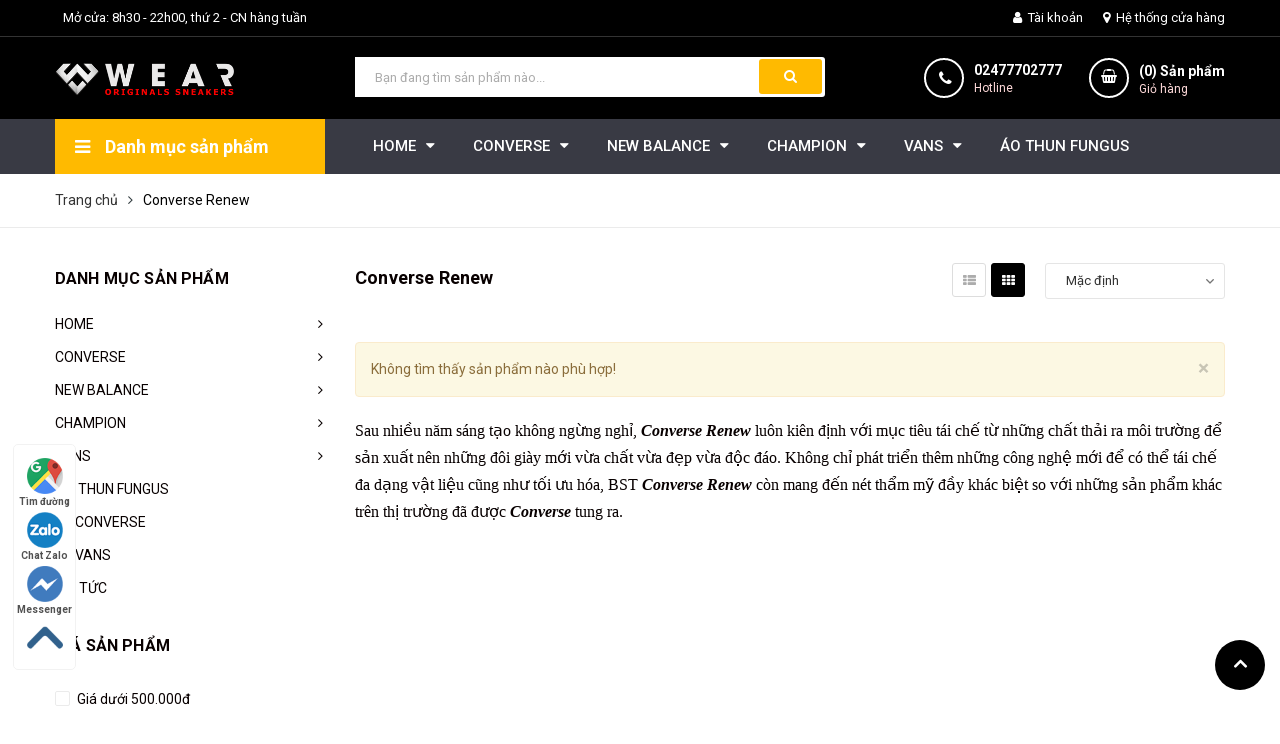

--- FILE ---
content_type: text/html; charset=utf-8
request_url: https://www.wear.com.vn/Converse-Renew
body_size: 22816
content:
<!DOCTYPE html>
<html lang="vi">
	<head>
		<meta name="ahrefs-site-verification" content="b18ab7e1463609c5e81afa828d99b32e25dc31197f10fec4815fc426ed9b7a84">
		<meta charset="UTF-8" />
		<meta name="viewport" content="width=device-width, initial-scale=1, maximum-scale=1">			
		<title>
			Converse Renew
			
			
			 WearVN			
		</title>

		<!-- ================= Page description ================== -->
		<meta name="description" content="Sau nhiều năm sáng tạo không ngừng nghỉ, Converse Renew luôn kiên định với mục tiêu tái chế từ những chất thải ra môi trường để sản xuất nên những đôi giày mới vừa chất vừa đẹp vừa độc đáo. Không chỉ phát triển thêm những công nghệ mới để có thể tái chế đa dạng vật liệu cũng như tối ưu hóa, BST Converse Renew còn mang">
		<!-- ================= Meta ================== -->
		<meta name="keywords" content="Converse Renew, WearVN, www.wear.com.vn"/>		
		<link rel="canonical" href="https://www.wear.com.vn/converse-renew"/>
		<meta name='revisit-after' content='1 days' />
		<meta name="robots" content="noodp,index,follow" />
		<!-- ================= Favicon ================== -->
		
		<link rel="icon" href="//bizweb.dktcdn.net/100/347/923/themes/742041/assets/favicon.png?1675482347581" type="image/x-icon" />
		
		<!-- ================= Google Fonts ================== -->
		
		
		
		<link href="//fonts.googleapis.com/css?family=Roboto:400,500,700" rel="stylesheet" type="text/css" media="all" />
		
		
		
		
		
		<link href="//fonts.googleapis.com/css?family=Open+Sans:400,600,700,800" rel="stylesheet" type="text/css" media="all" />
		
		
		<link href="https://fonts.googleapis.com/css?family=Roboto:400,500,700&amp;subset=vietnamese" rel="stylesheet">
		<!-- Facebook Open Graph meta tags -->
		

	<meta property="og:type" content="website">
	<meta property="og:title" content="Converse Renew">
	<meta property="og:image" content="https://bizweb.dktcdn.net/100/347/923/themes/742041/assets/logo.png?1675482347581">
	<meta property="og:image:secure_url" content="https://bizweb.dktcdn.net/100/347/923/themes/742041/assets/logo.png?1675482347581">

<meta property="og:description" content="Sau nhiều năm sáng tạo không ngừng nghỉ, Converse Renew luôn kiên định với mục tiêu tái chế từ những chất thải ra môi trường để sản xuất nên những đôi giày mới vừa chất vừa đẹp vừa độc đáo. Không chỉ phát triển thêm những công nghệ mới để có thể tái chế đa dạng vật liệu cũng như tối ưu hóa, BST Converse Renew còn mang">
<meta property="og:url" content="https://www.wear.com.vn/converse-renew">
<meta property="og:site_name" content="WearVN">		

		<!-- Plugin CSS -->	
		<link rel="stylesheet" href="//cdn.jsdelivr.net/themify-icons/0.1.2/css/themify-icons.css" >
		
		<link rel="stylesheet" href="//maxcdn.bootstrapcdn.com/bootstrap/3.3.7/css/bootstrap.min.css" integrity="sha384-BVYiiSIFeK1dGmJRAkycuHAHRg32OmUcww7on3RYdg4Va+PmSTsz/K68vbdEjh4u" crossorigin="anonymous">
		<link rel="stylesheet" href="//maxcdn.bootstrapcdn.com/font-awesome/4.7.0/css/font-awesome.min.css">
		<link href="//bizweb.dktcdn.net/100/347/923/themes/742041/assets/owl.carousel.min.css?1675482347581" rel="stylesheet" type="text/css" media="all" />

		<!-- Build Main CSS -->								
		<link href="//bizweb.dktcdn.net/100/347/923/themes/742041/assets/base.scss.css?1675482347581" rel="stylesheet" type="text/css" media="all" />		
		<link href="//bizweb.dktcdn.net/100/347/923/themes/742041/assets/style.scss.css?1675482347581" rel="stylesheet" type="text/css" media="all" />		
		<link href="//bizweb.dktcdn.net/100/347/923/themes/742041/assets/module.scss.css?1675482347581" rel="stylesheet" type="text/css" media="all" />
		<link href="//bizweb.dktcdn.net/100/347/923/themes/742041/assets/responsive.scss.css?1675482347581" rel="stylesheet" type="text/css" media="all" />

		<!-- Header JS -->	
		<script src="//bizweb.dktcdn.net/100/347/923/themes/742041/assets/jquery-2.2.3.min.js?1675482347581" type="text/javascript"></script>
		<!-- Bizweb javascript customer -->
		

		<!-- Bizweb conter for header -->
		<script>
	var Bizweb = Bizweb || {};
	Bizweb.store = 'wearvn.mysapo.net';
	Bizweb.id = 347923;
	Bizweb.theme = {"id":742041,"name":"WEARVN","role":"main"};
	Bizweb.template = 'collection';
	if(!Bizweb.fbEventId)  Bizweb.fbEventId = 'xxxxxxxx-xxxx-4xxx-yxxx-xxxxxxxxxxxx'.replace(/[xy]/g, function (c) {
	var r = Math.random() * 16 | 0, v = c == 'x' ? r : (r & 0x3 | 0x8);
				return v.toString(16);
			});		
</script>
<script>
	(function () {
		function asyncLoad() {
			var urls = ["https://availablenotice.sapoapps.vn/scripts/ab_availablenotice_scripttag.min.js?store=wearvn.mysapo.net","//productreviews.sapoapps.vn/assets/js/productreviews.min.js?store=wearvn.mysapo.net","https://sociallogin.sapoapps.vn/sociallogin/script.js?store=wearvn.mysapo.net","https://google-shopping.sapoapps.vn/conversion-tracker/global-tag/747.js?store=wearvn.mysapo.net","https://google-shopping.sapoapps.vn/conversion-tracker/event-tag/747.js?store=wearvn.mysapo.net","https://memberdeals.sapoapps.vn/scripts/appbulk_member_deals.min.js?store=wearvn.mysapo.net","//promotionpopup.sapoapps.vn/genscript/script.js?store=wearvn.mysapo.net","//newproductreviews.sapoapps.vn/assets/js/productreviews.min.js?store=wearvn.mysapo.net","https://productsrecommend.sapoapps.vn/assets/js/script.js?store=wearvn.mysapo.net","https://social-contact.sapoapps.vn/api/genscript/script_fb_init?store=wearvn.mysapo.net"];
			for (var i = 0; i < urls.length; i++) {
				var s = document.createElement('script');
				s.type = 'text/javascript';
				s.async = true;
				s.src = urls[i];
				var x = document.getElementsByTagName('script')[0];
				x.parentNode.insertBefore(s, x);
			}
		};
		window.attachEvent ? window.attachEvent('onload', asyncLoad) : window.addEventListener('load', asyncLoad, false);
	})();
</script>


<script>
	window.BizwebAnalytics = window.BizwebAnalytics || {};
	window.BizwebAnalytics.meta = window.BizwebAnalytics.meta || {};
	window.BizwebAnalytics.meta.currency = 'VND';
	window.BizwebAnalytics.tracking_url = '/s';

	var meta = {};
	
	
	for (var attr in meta) {
	window.BizwebAnalytics.meta[attr] = meta[attr];
	}
</script>

	
		<script src="/dist/js/stats.min.js?v=96f2ff2"></script>
	



<!-- Google Tag Manager -->
<script>(function(w,d,s,l,i){w[l]=w[l]||[];w[l].push({'gtm.start':
new Date().getTime(),event:'gtm.js'});var f=d.getElementsByTagName(s)[0],
j=d.createElement(s),dl=l!='dataLayer'?'&l='+l:'';j.async=true;j.src=
'https://www.googletagmanager.com/gtm.js?id='+i+dl;f.parentNode.insertBefore(j,f);
})(window,document,'script','dataLayer','GTM-58D3N4L');</script>
<!-- End Google Tag Manager -->

<!-- Global site tag (gtag.js) - Google Analytics --> <script async src="https://www.googletagmanager.com/gtag/js?id=UA-115320946-1"></script> <script> window.dataLayer = window.dataLayer || []; function gtag(){dataLayer.push(arguments);} gtag('js', new Date()); gtag('config', 'UA-115320946-1'); 
gtag('config', 'AW-796865825');
</script>
<script>
document.addEventListener("DOMContentLoaded", function(event) {
   jQuery('.btn-call-now').on('click', function() {
      gtag('event', 'conversion', {'send_to': 'AW-796865825/0FSwCMHZ_qEBEKHq_PsC'});
   });
});
</script>
<script>

	window.enabled_enhanced_ecommerce = false;

</script>




<!--Facebook Pixel Code-->
<script>
	!function(f, b, e, v, n, t, s){
	if (f.fbq) return; n = f.fbq = function(){
	n.callMethod?
	n.callMethod.apply(n, arguments):n.queue.push(arguments)}; if (!f._fbq) f._fbq = n;
	n.push = n; n.loaded = !0; n.version = '2.0'; n.queue =[]; t = b.createElement(e); t.async = !0;
	t.src = v; s = b.getElementsByTagName(e)[0]; s.parentNode.insertBefore(t, s)}
	(window,
	document,'script','https://connect.facebook.net/en_US/fbevents.js');
	fbq('init', '2014776708743292', {} , {'agent': 'plsapo'}); // Insert your pixel ID here.
	fbq('init', '2338840496223294', {} , {'agent': 'plsapo'}); // Insert your pixel ID here.
	fbq('track', 'PageView',{},{ eventID: Bizweb.fbEventId });
	
</script>
<noscript>
	<img height='1' width='1' style='display:none' src='https://www.facebook.com/tr?id=2014776708743292,2338840496223294&ev=PageView&noscript=1' />
</noscript>
<!--DO NOT MODIFY-->
<!--End Facebook Pixel Code-->



<script>
	var eventsListenerScript = document.createElement('script');
	eventsListenerScript.async = true;
	
	eventsListenerScript.src = "/dist/js/store_events_listener.min.js?v=b129444";
	
	document.getElementsByTagName('head')[0].appendChild(eventsListenerScript);
</script>





				

		<script>var ProductReviewsAppUtil=ProductReviewsAppUtil || {};ProductReviewsAppUtil.store={name: 'WearVN'};</script>

		<meta name="google-site-verification" content="S-7ie_JD-Xn91bKSjOhiyQoyF1kS0YGx8NqyWnRES08" />
		<meta name="google-site-verification" content="ZXGZGEqVFNKmQPOWdZTtwBbkCPblgAd6wKN_RZLYMAw" />	
		<!-- Google Tag Manager -->
		<script>(function(w,d,s,l,i){w[l]=w[l]||[];w[l].push({'gtm.start':
															  new Date().getTime(),event:'gtm.js'});var f=d.getElementsByTagName(s)[0],
	j=d.createElement(s),dl=l!='dataLayer'?'&l='+l:'';j.async=true;j.src=
		'https://www.googletagmanager.com/gtm.js?id='+i+dl;f.parentNode.insertBefore(j,f);
									})(window,document,'script','dataLayer','GTM-58D3N4L');</script>
		<!-- End Google Tag Manager -->
		<!-- Global site tag (gtag.js) - Google Ads: 796865825 -->
<script async src="https://www.googletagmanager.com/gtag/js?id=AW-796865825"></script>
<script>
  window.dataLayer = window.dataLayer || [];
  function gtag(){dataLayer.push(arguments);}
  gtag('js', new Date());

  gtag('config', 'AW-796865825');
</script>
	<link href="//bizweb.dktcdn.net/100/347/923/themes/742041/assets/buyxgety.css?1675482347581" rel="stylesheet" type="text/css" media="all" />
</head>
	<body>
		<!-- Google Tag Manager (noscript) -->
		<noscript><iframe src="https://www.googletagmanager.com/ns.html?id=GTM-58D3N4L"
						  height="0" width="0" style="display:none;visibility:hidden"></iframe></noscript>

		<!-- End Google Tag Manager (noscript) -->
		<div class="hidden-md hidden-lg opacity_menu"></div>
		<!-- Main content -->
		<!-- Menu mobile -->
<div id="mySidenav" class="sidenav menu_mobile hidden-md hidden-lg">
	<div class="top_menu_mobile">
		<span class="close_menu">
		</span>
	</div>
	<div class="content_memu_mb">
		<div class="link_list_mobile">

			<ul class="ct-mobile hidden">
				

			</ul>
			<ul class="ct-mobile">
				
				<li class="level0 level-top parent level_ico">
					<a href="/">HOME</a>
					
					<i class="ti-plus hide_close"></i>
					<ul class="level0 sub-menu" style="display:none;">
						
					</ul>
					
				</li>
				
				<li class="level0 level-top parent level_ico">
					<a href="/converse">CONVERSE</a>
					
					<i class="ti-plus hide_close"></i>
					<ul class="level0 sub-menu" style="display:none;">
						
						<li class="level1">
							<a href="/new-arrivals-converse"><span>NEW ARRIVALS</span></a>
							
						</li>
						
						<li class="level1">
							<a href="/converse"><span>ALL CONVERSE</span></a>
							
						</li>
						
						<li class="level1">
							<a href="/all-shoes-converse"><span>ALL SHOES</span></a>
							
						</li>
						
						<li class="level1">
							<a href="/all-star"><span>ALL STAR</span></a>
							
						</li>
						
						<li class="level1">
							<a href="/converse-classic"><span>CLASSIC</span></a>
							
						</li>
						
						<li class="level1">
							<a href="/converse-chuck-70s"><span>CHUCK 70S</span></a>
							
						</li>
						
						<li class="level1">
							<a href="/converse-jack-purcell"><span>JACK PURCELL</span></a>
							
						</li>
						
						<li class="level1">
							<a href="/converse-one-star"><span>ONE STAR</span></a>
							
						</li>
						
						<li class="level1">
							<a href="/giay-converse-platform-giay-converse-tang-chieu-cao"><span>Giày Converse Platform - Giày Converse tăng chiều cao</span></a>
							
						</li>
						
						<li class="level1">
							<a href="/converse-run-star-hike"><span>Converse Run Star</span></a>
							
						</li>
						
						<li class="level1">
							<a href="/dep-converse"><span>Dép Converse</span></a>
							
						</li>
						
						<li class="level1">
							<a href="/converse-low"><span>Converse Thấp Cổ</span></a>
							
						</li>
						
						<li class="level1">
							<a href="/converse-high"><span>Converse Cao Cổ</span></a>
							
						</li>
						
						<li class="level1">
							<a href="/5090"><span>50%</span></a>
							
						</li>
						
						<li class="level1">
							<a href="/35"><span>35%</span></a>
							
						</li>
						
						<li class="level1">
							<a href="/44"><span>44%</span></a>
							
						</li>
						
						<li class="level1">
							<a href="/48"><span>48%</span></a>
							
						</li>
						
						<li class="level1">
							<a href="/15"><span>15%</span></a>
							
						</li>
						
						<li class="level1">
							<a href="/22"><span>22%</span></a>
							
						</li>
						
						<li class="level1">
							<a href="/4090"><span>40</span></a>
							
						</li>
						
					</ul>
					
				</li>
				
				<li class="level0 level-top parent level_ico">
					<a href="/new-balance-1">NEW BALANCE</a>
					
					<i class="ti-plus hide_close"></i>
					<ul class="level0 sub-menu" style="display:none;">
						
						<li class="level1">
							<a href="/35"><span>35%</span></a>
							
						</li>
						
						<li class="level1">
							<a href="/15"><span>15%</span></a>
							
						</li>
						
						<li class="level1">
							<a href="/12"><span>12%</span></a>
							
						</li>
						
					</ul>
					
				</li>
				
				<li class="level0 level-top parent level_ico">
					<a href="/champion-viet-nam">CHAMPION</a>
					
					<i class="ti-plus hide_close"></i>
					<ul class="level0 sub-menu" style="display:none;">
						
						<li class="level1">
							<a href="/ao-champion-chinh-hang"><span>ÁO CHAMPION</span></a>
							
						</li>
						
						<li class="level1">
							<a href="/quan-champion-chinh-hang"><span>QUẦN CHAMPION</span></a>
							
						</li>
						
						<li class="level1">
							<a href="/5090"><span>50%</span></a>
							
						</li>
						
					</ul>
					
				</li>
				
				<li class="level0 level-top parent level_ico">
					<a href="/vans">VANS</a>
					
					<i class="ti-plus hide_close"></i>
					<ul class="level0 sub-menu" style="display:none;">
						
						<li class="level1">
							<a href="/new-arrivals-vans"><span>NEW ARRIVALS</span></a>
							
						</li>
						
						<li class="level1">
							<a href="/vans"><span>ALL VANS</span></a>
							
						</li>
						
						<li class="level1">
							<a href="/giay-vans-chinh-hang"><span>ALL SHOES</span></a>
							
						</li>
						
						<li class="level1">
							<a href="/vans-old-skool-1"><span>OLD SKOOL</span></a>
							
						</li>
						
						<li class="level1">
							<a href="/vans-authentic"><span>AUTHENTIC</span></a>
							
						</li>
						
						<li class="level1">
							<a href="/vans-sk8-hi"><span>SK8-HI</span></a>
							
						</li>
						
						<li class="level1">
							<a href="/vans-slip-on"><span>SLIP-ON</span></a>
							
						</li>
						
						<li class="level1">
							<a href="/vans-era"><span>ERA</span></a>
							
						</li>
						
						<li class="level1">
							<a href="/vans-old-skool"><span>VANS VAULT</span></a>
							
						</li>
						
						<li class="level1">
							<a href="/style-73-dx"><span>STYLE 73 DX</span></a>
							
						</li>
						
						<li class="level1">
							<a href="/vans-accessories"><span>VANS ACCESSORIES</span></a>
							
						</li>
						
						<li class="level1">
							<a href="/vans-apparel"><span>VANS APPAREL</span></a>
							
						</li>
						
					</ul>
					
				</li>
				
				<li class="level0 level-top parent level_ico">
					<a href="/ao-thun-fungus">ÁO THUN FUNGUS</a>
					
				</li>
				
				<li class="level0 level-top parent level_ico">
					<a href="/phu-kien-converse">PK CONVERSE</a>
					
				</li>
				
				<li class="level0 level-top parent level_ico">
					<a href="/phu-kien-vans">PK VANS</a>
					
				</li>
				
				<li class="level0 level-top parent level_ico">
					<a href="/tin-tuc">TIN TỨC</a>
					
				</li>
				
			</ul>
		</div>
	</div>
</div>
<!-- End -->
<header class="header">
	<div class="topbar">
	<div class="container">
		<div class="row">
			<div class="col-lg-6 col-md-7 hidden-sm hidden-xs">
				<ul class="topbar_left hidden-sm hidden-xs">
					<li>
						<a class="welcome_text"></a>
					</li>
					<li>
						<a>Mở cửa: 8h30 - 22h00, thứ 2 - CN hàng tuần</a>
					</li>
				</ul>    
			</div>

			<div class="col-lg-6 col-md-5 col-sm-12 d-list col-xs-12 a-right topbar_right">
				<div class="list-inline a-center f-right">
					<ul>
						<li class="login_content">
							<a class="hidden-lg click_account"><i class="fa fa-user" aria-hidden="true"></i> Tài khoản</a>
							<a href="/account" class="hidden-xs hidden-sm hidden-md"><i class="fa fa-user" aria-hidden="true"></i> Tài khoản</a>
							<ul class="ul_account">
								<li><a href="/account/login">Đăng nhập</a></li>
								<li><a href="/account/register">Đăng ký</a></li>
							</ul>
						</li>
						<li class="hidden-xs">
							
						</li>
						<li class="hidden-xs">
							
							<a href="/he-thong-cua-hang" title="Hệ thống cửa hàng" class="account_a">
								<i class="fa fa-map-marker" aria-hidden="true"></i> Hệ thống cửa hàng
							</a>
							
						</li>
						
						
							
					</ul>
				</div>


			</div>
		</div>
	</div>
</div>
	<div class="mid-header wid_100 f-left">
		<div class="container">
			<div class="row">
				<div class="content_header">
					<div class="header-main">
						<div class="menu-bar-h nav-mobile-button hidden-md hidden-lg">
							<a href="#nav-mobile"><img src="//bizweb.dktcdn.net/100/347/923/themes/742041/assets/i_menubar.png?1675482347581" alt="menu bar" /></a>
						</div>
						<div class="col-lg-3 col-md-3">
							<div class="logo">

								
								<a href="/" class="logo-wrapper ">					
									<img src="//bizweb.dktcdn.net/100/347/923/themes/742041/assets/logo.png?1675482347581" alt="logo ">					
								</a>
								
							</div>
						</div>
						<div class="col-lg-5 col-md-5 col-xs-12 col-sm-12">
							<div class="header-left">
								<div class="header_search">
	<form action="/search" method="get" class="input-group search-bar" role="search">

		<input type="text" name="query" value="" autocomplete="off" placeholder="Bạn đang tìm sản phẩm nào..." class="input-group-field auto-search">
		<span class="input-group-btn">
			<button type="submit" class="btn icon-fallback-text">
				<span class="fa fa-search" ></span>      
			</button>
		</span>
	</form>
	
	<div id='search_suggestion'>
	<div id='search_top'>
		<div id="product_results"></div>
		<div id="article_results"></div>
	</div>
	<div id='search_bottom'>
		<a class='show_more' href='#'>Hiển thị tất cả kết quả cho "<span></span>"</a>
	</div>
</div>
<script>
	$(document).ready(function ($) {
							var settings = {
								searchArticle: "0",
								articleLimit: 5,
								productLimit: 5,
								showDescription: "0"
							};
							var suggestionWrap = document.getElementById('search_suggestion');
							var searchTop = document.getElementById('search_top');
							var productResults = document.getElementById('product_results');
							var articleResults = document.getElementById('article_results');
							var searchBottom = document.getElementById('search_bottom');
							var isArray = function(a) {
								return Object.prototype.toString.call(a) === "[object Array]";
							}
							var createEle = function(desc) {
								if (!isArray(desc)) {
									return createEle.call(this, Array.prototype.slice.call(arguments));
								}
								var tag = desc[0];
								var attributes = desc[1];
								var el = document.createElement(tag);
								var start = 1;
								if (typeof attributes === "object" && attributes !== null && !isArray(attributes)) {
									for (var attr in attributes) {
										el[attr] = attributes[attr];
									}
									start = 2;
								}
								for (var i = start; i < desc.length; i++) {
									if (isArray(desc[i])) {
										el.appendChild(createEle(desc[i]));
									}
									else {
										el.appendChild(document.createTextNode(desc[i]));
									}
								}
								return el;
							}
							var loadResult = function(data, type) {
								if(type==='product')
								{
									productResults.innerHTML = '';
								}
								if(type==='article')
								{
									articleResults.innerHTML = '';
								}
								var articleLimit = parseInt(settings.articleLimit);
								var productLimit = parseInt(settings.productLimit);
								var showDescription = settings.showDescription;
								if(data.indexOf('<iframe') > -1) {
									data = data.substr(0, (data.indexOf('<iframe') - 1))
								}
								var dataJson = JSON.parse(data);
								if(dataJson.results !== undefined)
								{
									var resultList = [];
									searchTop.style.display = 'block';
									if(type === 'product') {
										productResults.innerHTML = ''
										productLimit = Math.min(dataJson.results.length, productLimit);
										for(var i = 0; i < productLimit; i++) {
											resultList[i] = dataJson.results[i];
										}
									}
									else {
										articleResults.innerHTML = '';
										articleLimit = Math.min(dataJson.results.length, articleLimit);
										for(var i = 0; i < articleLimit; i++) {
											resultList[i] = dataJson.results[i];
										}
									}
									var searchTitle = 'Sản phẩm gợi ý'
									if(type === 'article') {
										searchTitle = 'Bài viết';
									}
									var searchHeading = createEle(['h3', searchTitle]);
									var searchList = document.createElement('ul');
									for(var index = 0; index < resultList.length; index++) {
										var item = resultList[index];
										var priceDiv = '';
										var descriptionDiv = '';
										if(type == 'product') {
											if(item.price_contact) {
												priceDiv = ['div', {className: 'item_price'},
															['ins', item.price_contact]
														   ];
											}
											else {
												if(item.price_from) {
													priceDiv = ['div', {className: 'item_price'},
																['span', 'Từ '],
																['ins', item.price_from]
															   ];
												}
												else {
													priceDiv = ['div', {className: 'item_price'},
																['ins', parseFloat(item.price)  ? item.price : 'Liên hệ']
															   ];
												}
											}
											if(item.compare_at_price !== undefined) {
												priceDiv.push(['del', item.compare_at_price]);
											}
										}
										if(showDescription == '1') {
											descriptionDiv = ['div', {className: 'item_description'}, item.description]
										}
										var searchItem = createEle(
											['li',
											 ['a', {href: item.url, title: item.title},
											  ['div', {className: 'item_image'},
											   ['img', {src: item.thumbnail, alt: item.title}]
											  ],
											  ['div', {className: 'item_detail'},
											   ['div', {className: 'item_title'},
												['h4', item.title]
											   ],
											   priceDiv, descriptionDiv
											  ]
											 ]
											]
										)
										searchList.appendChild(searchItem);
									}
									if(type === 'product') {
										productResults.innerHTML = '';
										productResults.appendChild(searchHeading);
										productResults.appendChild(searchList);
									}
									else {
										articleResults.innerHTML = '';
										articleResults.appendChild(searchHeading);
										articleResults.appendChild(searchList);
									}
								}
								else
								{
									if(type !== 'product' && false)
									{
										searchTop.style.display = 'none'
									}
								}
							}
							var loadAjax = function(q) {
								if(settings.searchArticle === '1') {
									loadArticle(q);
								}
								loadProduct(q);
							}
							var loadProduct = function(q) {
								var xhttp = new XMLHttpRequest();
								xhttp.onreadystatechange = function() {
									if(this.readyState == 4 && this.status == 200) {
										loadResult(this.responseText, 'product')
									}
								}
								xhttp.open('GET', '/search?type=product&q=' + q + '&view=json', true);
								xhttp.send();
							}
							var loadArticle = function(q) {
								var xhttp = new XMLHttpRequest();
								xhttp.onreadystatechange = function() {
									if(this.readyState == 4 && this.status == 200) {
										loadResult(this.responseText, 'article')
									}
								}
								xhttp.open('GET', '/search?type=article&q=' + q + '&view=json', true);
								xhttp.send();
							}
							var searchForm = document.querySelectorAll('form[action="/search"]');
							var getPos = function(el) {
								for (var lx=0, ly=0; el != null; lx += el.offsetLeft, ly += el.offsetTop, el = el.offsetParent);
								return {x: lx,y: ly};
							}
							var initSuggestion = function(el) {

								var parentTop = el.offsetParent.offsetTop;
								var position = getPos(el);
								var searchInputHeight = el.offsetHeight;
								var searchInputWidth = el.offsetWidth;
								var searchInputX = position.x;
								var searchInputY = position.y;
								var suggestionPositionX = searchInputX;
								var suggestionPositionY = searchInputY + searchInputHeight;
								suggestionWrap.style.left = '0px';
								suggestionWrap.style.top = 52 + 'px';
								suggestionWrap.style.width = searchInputWidth + 'px';
							}
							window.__q__ = '';
							var loadAjax2 = function (q) {
								if(settings.searchArticle === '1') {
								}
								window.__q__ = q;
								return $.ajax({
									url: '/search?type=product&q=' + q + '&view=json',
									type:'GET'
								}).promise();
							};
							if(searchForm.length > 0) {
								for(var i = 0; i < searchForm.length; i++) {
									var form = searchForm[i];
									
									var searchInput = form.querySelector('input');
									
									var keyup = Rx.Observable.fromEvent(searchInput, 'keyup')
									.map(function (e) {
										var __q = e.target.value;
										initSuggestion(e.target);
										if(__q === '' || __q === null) {
											suggestionWrap.style.display = 'none';
										}
										else{
											suggestionWrap.style.display = 'block';
											var showMore = searchBottom.getElementsByClassName('show_more')[0];
											showMore.setAttribute('href', '/search?q=' + __q);
											showMore.querySelector('span').innerHTML = __q;
										}
										return e.target.value;
									})
									.filter(function (text) {
										return text.length > 0;
									})
									.debounce(300  )
									.distinctUntilChanged();
									var searcher = keyup.flatMapLatest(loadAjax2);
									searcher.subscribe(
										function (data) {
											loadResult(data, 'product');
											if(settings.searchArticle === '1') {
												loadArticle(window.__q__);
											}
										},
										function (error) {

										});
								}
							}
							window.addEventListener('click', function() {
								suggestionWrap.style.display = 'none';
							});
						});

</script>
	
</div>

 
							</div>
						</div>
						<div class="col-lg-4 col-md-4 col-xs-12 no-padding-left">
							<div class="header-right">
								<div class="hotline_dathang hidden-sm">
									<div class="icon_hotline">
										<i class="fa fa-phone" aria-hidden="true"></i>
									</div>
									<div class="content_hotline">
										
										<a href="tel:02477702777">02477702777</a>
										
										<span>Hotline</span>
									</div>
								</div>
								<div class="top-cart-contain f-right">
									<div class="mini-cart text-xs-center">
										<div class="heading-cart cart_header">
											<a href="/cart" title="Giỏ hàng">
											<div class="icon_hotline">
												<i class="fa fa-shopping-basket" aria-hidden="true"></i>
											</div>
											</a>
											<div class="content_cart_header">
												<a class="bg_cart" href="/cart" title="Giỏ hàng">
													(<span class="count_item count_item_pr"></span>) Sản phẩm
													<span class="text-giohang">Giỏ hàng</span>
												</a>
											</div>
											
										</div>	
										<div class="top-cart-content">					
											<ul id="cart-sidebar" class="mini-products-list count_li">
												<li class="list-item">
													<ul></ul>
												</li>
												<li class="action">
													<ul>
														<li class="li-fix-1">
															<div class="top-subtotal">
																Tổng tiền thanh toán: 
																<span class="price"></span>
															</div>
														</li>
														<li class="li-fix-2" style="">
															<div class="actions">
																<a href="/cart" class="btn btn-primary" title="Giỏ hàng">
																	<span>Giỏ hàng</span>
																</a>
																<a href="/checkout" class="btn btn-checkout btn-gray" title="Thanh toán">
																	<span>Thanh toán</span>
																</a>
															</div>
														</li>
													</ul>
												</li>
											</ul>
										</div>
									</div>
								</div>
								<div class="top-cart-contain f-right hidden">
									<div class="mini-cart text-xs-center">
										<div class="heading-cart">
											<a class="bg_cart" href="/cart" title="Giỏ hàng">
												<i class="ion-android-cart"></i>
												<span class="count_item count_item_pr"></span>
											</a>
										</div>	
									</div>
								</div>
							</div>
						</div>
					</div>
				</div>
			</div>
		</div>
	</div>

	<div class="wrap_main hidden-xs hidden-sm">
	<div class="container">
		<div class="row">
			<div class="col-lg-3 col-md-3 col-sm-12 col-xs-12 col-mega hidden-sm hidden-xs">
				<div class="menu_mega">
					<div class="title_menu">
						<span class="title_">Danh mục sản phẩm</span>
						<span class="nav_button"><span><i class="fa fa-bars" aria-hidden="true"></i></span></span>
					</div>
					<div class="list_menu_header  normal col-lg-3 col-md-3">
						<ul class="ul_menu site-nav-vetical">
	
	
	

	
	<li class="nav_item lv1 li_check">
		<a href="/all-product" title="ALL PRODUCT">ALL PRODUCT
		</a>
	</li>
	
	
	

	
	<li class="nav_item lv1 li_check">
		<a href="/converse" title="CONVERSE">CONVERSE
			<i class="fa fa-angle-right"></i>
		</a>

		<ul class="ul_content_right_1 row">
			
			
			<li class="nav_item lv2 col-lg-3 col-md-3"><a href="/new-arrivals-converse" title="NEW ARRIVALS">NEW ARRIVALS</a></li>
			
			
			
			<li class="nav_item lv2 col-lg-3 col-md-3"><a href="/converse" title="ALL CONVERSE">ALL CONVERSE</a></li>
			
			
			
			<li class="nav_item lv2 col-lg-3 col-md-3"><a href="/all-shoes-converse" title="ALL SHOES">ALL SHOES</a></li>
			
			
			
			<li class="nav_item lv2 col-lg-3 col-md-3"><a href="/all-star" title="ALL STAR">ALL STAR</a></li>
			
			
			
			<li class="nav_item lv2 col-lg-3 col-md-3"><a href="/converse-classic" title="CLASSIC">CLASSIC</a></li>
			
			
			
			<li class="nav_item lv2 col-lg-3 col-md-3"><a href="/converse-chuck-70s" title="CHUCK 70S">CHUCK 70S</a></li>
			
			
			
			<li class="nav_item lv2 col-lg-3 col-md-3"><a href="/converse-jack-purcell" title="JACK PURCELL">JACK PURCELL</a></li>
			
			
			
			<li class="nav_item lv2 col-lg-3 col-md-3"><a href="/converse-one-star" title="ONE STAR">ONE STAR</a></li>
			
			
			
			<li class="nav_item lv2 col-lg-3 col-md-3"><a href="/giay-converse-platform-giay-converse-tang-chieu-cao" title="Giày Converse Platform - Giày Converse tăng chiều cao">Giày Converse Platform - Giày Converse tăng chiều cao</a></li>
			
			
			
			<li class="nav_item lv2 col-lg-3 col-md-3"><a href="/converse-run-star-hike" title="Converse Run Star">Converse Run Star</a></li>
			
			
			
			<li class="nav_item lv2 col-lg-3 col-md-3"><a href="/dep-converse" title="Dép Converse">Dép Converse</a></li>
			
			
			
			<li class="nav_item lv2 col-lg-3 col-md-3"><a href="/converse-low" title="Converse Thấp Cổ">Converse Thấp Cổ</a></li>
			
			
			
			<li class="nav_item lv2 col-lg-3 col-md-3"><a href="/converse-high" title="Converse Cao Cổ">Converse Cao Cổ</a></li>
			
			
			
			<li class="nav_item lv2 col-lg-3 col-md-3"><a href="/5090" title="50%">50%</a></li>
			
			
			
			<li class="nav_item lv2 col-lg-3 col-md-3"><a href="/35" title="35%">35%</a></li>
			
			
			
			<li class="nav_item lv2 col-lg-3 col-md-3"><a href="/44" title="44%">44%</a></li>
			
			
			
			<li class="nav_item lv2 col-lg-3 col-md-3"><a href="/48" title="48%">48%</a></li>
			
			
			
			<li class="nav_item lv2 col-lg-3 col-md-3"><a href="/15" title="15%">15%</a></li>
			
			
			
			<li class="nav_item lv2 col-lg-3 col-md-3"><a href="/22" title="22%">22%</a></li>
			
			
			
			<li class="nav_item lv2 col-lg-3 col-md-3"><a href="/4090" title="40">40</a></li>
			
			
		</ul>
	</li>
	
	
	

	
	<li class="nav_item lv1 li_check">
		<a href="/vans" title="VANS">VANS
			<i class="fa fa-angle-right"></i>
		</a>

		<ul class="ul_content_right_1 row">
			
			
			<li class="nav_item lv2 col-lg-3 col-md-3"><a href="/new-arrivals-vans" title="NEW ARRIVALS">NEW ARRIVALS</a></li>
			
			
			
			<li class="nav_item lv2 col-lg-3 col-md-3"><a href="/vans" title="ALL VANS">ALL VANS</a></li>
			
			
			
			<li class="nav_item lv2 col-lg-3 col-md-3"><a href="/giay-vans-chinh-hang" title="ALL SHOES">ALL SHOES</a></li>
			
			
			
			<li class="nav_item lv2 col-lg-3 col-md-3"><a href="/vans-old-skool-1" title="OLD SKOOL">OLD SKOOL</a></li>
			
			
			
			<li class="nav_item lv2 col-lg-3 col-md-3"><a href="/vans-authentic" title="AUTHENTIC">AUTHENTIC</a></li>
			
			
			
			<li class="nav_item lv2 col-lg-3 col-md-3"><a href="/vans-sk8-hi" title="SK8-HI">SK8-HI</a></li>
			
			
			
			<li class="nav_item lv2 col-lg-3 col-md-3"><a href="/vans-slip-on" title="SLIP-ON">SLIP-ON</a></li>
			
			
			
			<li class="nav_item lv2 col-lg-3 col-md-3"><a href="/vans-era" title="ERA">ERA</a></li>
			
			
			
			<li class="nav_item lv2 col-lg-3 col-md-3"><a href="/vans-old-skool" title="VANS VAULT">VANS VAULT</a></li>
			
			
			
			<li class="nav_item lv2 col-lg-3 col-md-3"><a href="/style-73-dx" title="STYLE 73 DX">STYLE 73 DX</a></li>
			
			
			
			<li class="nav_item lv2 col-lg-3 col-md-3"><a href="/vans-accessories" title="VANS ACCESSORIES">VANS ACCESSORIES</a></li>
			
			
			
			<li class="nav_item lv2 col-lg-3 col-md-3"><a href="/vans-apparel" title="VANS APPAREL">VANS APPAREL</a></li>
			
			
		</ul>
	</li>
	
	
	

	
	<li class="nav_item lv1 li_check">
		<a href="/all-accessories" title="ACCESSORIES">ACCESSORIES
			<i class="fa fa-angle-right"></i>
		</a>

		<ul class="ul_content_right_1 row">
			
			
			<li class="nav_item lv2 col-lg-3 col-md-3"><a href="/all-accessories" title="ALL ACCESSORIES">ALL ACCESSORIES</a></li>
			
			
			
			<li class="nav_item lv2 col-lg-3 col-md-3"><a href="/all-bag" title="BAGS">BAGS</a></li>
			
			
			
			<li class="nav_item lv2 col-lg-3 col-md-3"><a href="/all-cap" title="CAP">CAP</a></li>
			
			
			
			<li class="nav_item lv2 col-lg-3 col-md-3"><a href="/all-socks" title="SOCKS">SOCKS</a></li>
			
			
			
			<li class="nav_item lv2 col-lg-3 col-md-3"><a href="/all-belt" title="BELT">BELT</a></li>
			
			
			
			<li class="nav_item lv2 col-lg-3 col-md-3"><a href="/all-sunglasses" title="SUNGLASSES">SUNGLASSES</a></li>
			
			
			
			<li class="nav_item lv2 col-lg-3 col-md-3"><a href="/laces" title="KEYCHAIN & LACES">KEYCHAIN & LACES</a></li>
			
			
			
			<li class="nav_item lv2 col-lg-3 col-md-3"><a href="/all-wallets" title="ALL WALLETS">ALL WALLETS</a></li>
			
			
		</ul>
	</li>
	
	
	

	
	<li class="nav_item lv1 li_check">
		<a href="/all-apparel" title="APPAREL">APPAREL
			<i class="fa fa-angle-right"></i>
		</a>

		<ul class="ul_content_right_1 row">
			
			
			<li class="nav_item lv2 col-lg-3 col-md-3"><a href="/all-apparel" title="ALL APPAREL">ALL APPAREL</a></li>
			
			
			
			<li class="nav_item lv2 col-lg-3 col-md-3">

				<a href="/all-tee" title="TEE">TEE</a>

				<ul class="ul_content_right_2">
					
					<li class="nav_item lv3"><a href="/ao-thun-fungus" title="Áo thun Fungus">Áo thun Fungus</a></li>
					
				</ul>
			</li>
			
			
			
			<li class="nav_item lv2 col-lg-3 col-md-3"><a href="/all-sportwear" title="SPORTSWEAR">SPORTSWEAR</a></li>
			
			
		</ul>
	</li>
	
	
	<li class="lev-1 xemthem hidden-lgg nav_item clearfix ">
		<a href="javascript:;">
			Xem thêm			
		</a> 
	</li>
	<li class="lev-1 thugon hidden-lgg nav_item clearfix ">
		<a href="javascript:;">
			Thu gọn				
		</a> 
	</li>

</ul>
					</div>
				</div>
			</div>
			<div class="col-lg-9 col-md-9 col-sm-12 col-xs-12">
				<div class="bg-header-nav hidden-xs hidden-sm">
					<div>
						<div class= "row row-noGutter-2">
							<nav class="header-nav">
								<ul class="item_big">
									
									
									
									
									
									
									
									<li class="nav-item ">
										<a class="a-img" href="/">
											<span>HOME</span><i class="fa fa-caret-down"></i>
											<span class="label_">
												
												<i class="label "></i>
												
											</span>
										</a>
										
										<ul class="item_small">
											
										</ul>
										
									</li>
									
									
									
									
									
									
									
									
									<li class="nav-item ">
										<a class="a-img" href="/converse">
											<span>CONVERSE</span><i class="fa fa-caret-down"></i>
											<span class="label_">
												
												<i class="label "></i>
												
											</span>
										</a>
										
										<ul class="item_small">
											
											<li>
												<a href="/new-arrivals-converse" title="">NEW ARRIVALS </a>
												
											</li>
											
											<li>
												<a href="/converse" title="">ALL CONVERSE </a>
												
											</li>
											
											<li>
												<a href="/all-shoes-converse" title="">ALL SHOES </a>
												
											</li>
											
											<li>
												<a href="/all-star" title="">ALL STAR </a>
												
											</li>
											
											<li>
												<a href="/converse-classic" title="">CLASSIC </a>
												
											</li>
											
											<li>
												<a href="/converse-chuck-70s" title="">CHUCK 70S </a>
												
											</li>
											
											<li>
												<a href="/converse-jack-purcell" title="">JACK PURCELL </a>
												
											</li>
											
											<li>
												<a href="/converse-one-star" title="">ONE STAR </a>
												
											</li>
											
											<li>
												<a href="/giay-converse-platform-giay-converse-tang-chieu-cao" title="">Giày Converse Platform - Giày Converse tăng chiều cao </a>
												
											</li>
											
											<li>
												<a href="/converse-run-star-hike" title="">Converse Run Star </a>
												
											</li>
											
											<li>
												<a href="/dep-converse" title="">Dép Converse </a>
												
											</li>
											
											<li>
												<a href="/converse-low" title="">Converse Thấp Cổ </a>
												
											</li>
											
											<li>
												<a href="/converse-high" title="">Converse Cao Cổ </a>
												
											</li>
											
											<li>
												<a href="/5090" title="">50% </a>
												
											</li>
											
											<li>
												<a href="/35" title="">35% </a>
												
											</li>
											
											<li>
												<a href="/44" title="">44% </a>
												
											</li>
											
											<li>
												<a href="/48" title="">48% </a>
												
											</li>
											
											<li>
												<a href="/15" title="">15% </a>
												
											</li>
											
											<li>
												<a href="/22" title="">22% </a>
												
											</li>
											
											<li>
												<a href="/4090" title="">40 </a>
												
											</li>
											
										</ul>
										
									</li>
									
									
									
									
									
									
									
									
									<li class="nav-item ">
										<a class="a-img" href="/new-balance-1">
											<span>NEW BALANCE</span><i class="fa fa-caret-down"></i>
											<span class="label_">
												
											</span>
										</a>
										
										<ul class="item_small">
											
											<li>
												<a href="/35" title="">35% </a>
												
											</li>
											
											<li>
												<a href="/15" title="">15% </a>
												
											</li>
											
											<li>
												<a href="/12" title="">12% </a>
												
											</li>
											
										</ul>
										
									</li>
									
									
									
									
									
									
									
									
									<li class="nav-item ">
										<a class="a-img" href="/champion-viet-nam">
											<span>CHAMPION</span><i class="fa fa-caret-down"></i>
											<span class="label_">
												
											</span>
										</a>
										
										<ul class="item_small">
											
											<li>
												<a href="/ao-champion-chinh-hang" title="">ÁO CHAMPION </a>
												
											</li>
											
											<li>
												<a href="/quan-champion-chinh-hang" title="">QUẦN CHAMPION </a>
												
											</li>
											
											<li>
												<a href="/5090" title="">50% </a>
												
											</li>
											
										</ul>
										
									</li>
									
									
									
									
									
									
									
									
									<li class="nav-item ">
										<a class="a-img" href="/vans">
											<span>VANS</span><i class="fa fa-caret-down"></i>
											<span class="label_">
												
												<i class="label "></i>
												
											</span>
										</a>
										
										<ul class="item_small">
											
											<li>
												<a href="/new-arrivals-vans" title="">NEW ARRIVALS </a>
												
											</li>
											
											<li>
												<a href="/vans" title="">ALL VANS </a>
												
											</li>
											
											<li>
												<a href="/giay-vans-chinh-hang" title="">ALL SHOES </a>
												
											</li>
											
											<li>
												<a href="/vans-old-skool-1" title="">OLD SKOOL </a>
												
											</li>
											
											<li>
												<a href="/vans-authentic" title="">AUTHENTIC </a>
												
											</li>
											
											<li>
												<a href="/vans-sk8-hi" title="">SK8-HI </a>
												
											</li>
											
											<li>
												<a href="/vans-slip-on" title="">SLIP-ON </a>
												
											</li>
											
											<li>
												<a href="/vans-era" title="">ERA </a>
												
											</li>
											
											<li>
												<a href="/vans-old-skool" title="">VANS VAULT </a>
												
											</li>
											
											<li>
												<a href="/style-73-dx" title="">STYLE 73 DX </a>
												
											</li>
											
											<li>
												<a href="/vans-accessories" title="">VANS ACCESSORIES </a>
												
											</li>
											
											<li>
												<a href="/vans-apparel" title="">VANS APPAREL </a>
												
											</li>
											
										</ul>
										
									</li>
									
									
									
									
									
									
									
									
									<li class="nav-item ">				
										<a class="a-img" href="/ao-thun-fungus">
											<span>ÁO THUN FUNGUS</span>
											<span class="label_">
												
												<i class="label "></i>
												
											</span>
										</a>
									</li>
									
									
									
									
									
									
									
									
									<li class="nav-item ">				
										<a class="a-img" href="/phu-kien-converse">
											<span>PK CONVERSE</span>
											<span class="label_">
												
												<i class="label "></i>
												
											</span>
										</a>
									</li>
									
									
									
									
									
									
									
									
									<li class="nav-item ">				
										<a class="a-img" href="/phu-kien-vans">
											<span>PK VANS</span>
											<span class="label_">
												
												<i class="label "></i>
												
											</span>
										</a>
									</li>
									
									
									
									
									
									
									
									
									<li class="nav-item ">				
										<a class="a-img" href="/tin-tuc">
											<span>TIN TỨC</span>
											<span class="label_">
												
												<i class="label "></i>
												
											</span>
										</a>
									</li>
									
									
								</ul>
							</nav>
						</div>
					</div>
				</div>
			</div>
		</div>
	</div>
</div>
</header>
<div id="menu-overlay" class=""></div>

		<section class="bread-crumb">
	<div class="container">
		<div class="row">
			<div class="col-xs-12">
				<ul class="breadcrumb">					
					<li class="home">
						<a href="/" ><span>Trang chủ</span></a>						
						<span><i class="fa fa-angle-right" aria-hidden="true"></i></span>
					</li>
					
					
					<li><strong> Converse Renew</strong></li>
						
					
				</ul>
			</div>
		</div>
	</div>
</section>  

<div class="container">
	<div class="row">					
		<section class="main_container collection col-lg-9 col-lg-push-3">
	
			<div class="category-products products">
					
				<div class="sortPagiBar">
	<div class="row">
		<div class="col-xs-12 col-sm-6 col-md-6">	
			<div class="box-heading relative">
				<h1 class="title-head margin-top-0">Converse Renew</h1>				
			</div>				
		</div>
		<div class="col-xs-12 col-sm-6 col-md-6 text-xs-left text-sm-right">
			<div class="bg-white clearfix f-right">
				<div class="view-mode">				
					<a href="javascript:;" data-view="list" onclick="switchView('list')">
						<b class="btn button-view-mode view-mode-list ">
							<i class="fa fa-th-list" aria-hidden="true"></i>
						</b>
						<span>Danh sách</span>
					</a>
					<a href="javascript:;" data-view="grid" >
						<b class="btn button-view-mode view-mode-grid active ">
							<i class="fa fa-th" aria-hidden="true"></i>					
						</b>
						<span>Lưới</span>
					</a>
				</div>
				<div id="sort-by">
					<ul>
						<li ><span class="val">Mặc định</span>
							<ul class="ul_2">
								<li><a href="javascript:;" onclick="sortby('default')">Mặc định</a></li>								
								<li><a href="javascript:;" onclick="sortby('alpha-asc')">A &rarr; Z</a></li>
								<li><a href="javascript:;" onclick="sortby('alpha-desc')">Z &rarr; A</a></li>
								<li><a href="javascript:;" onclick="sortby('price-asc')">Giá tăng dần</a></li>
								<li><a href="javascript:;" onclick="sortby('price-desc')">Giá giảm dần</a></li>
								<li><a href="javascript:;" onclick="sortby('created-desc')">Hàng mới nhất</a></li>
								<li><a href="javascript:;" onclick="sortby('created-asc')">Hàng cũ nhất</a></li>
							</ul>
						</li>
					</ul>
				</div>
			</div>
		</div>
	</div>
</div>
				
				<div class="alert alert-warning fade in green-alert" role="alert">
					<button type="button" class="close" data-dismiss="alert"><span aria-hidden="true">×</span><span class="sr-only">Close</span></button>
					Không tìm thấy sản phẩm nào phù hợp!
				</div>
				
				<section class="products-view products-view-grid">
	<div class="row row-noGutter-75">
		
	</div>
	<div class="text-right">
		
	</div>

</section>		
				
			</div>
			<p><span style="font-size:12pt"><span style="font-family:&quot;Times New Roman&quot;,serif">Sau nhiều năm sáng tạo không ngừng nghỉ, <b><i>Converse Renew</i></b> luôn kiên định với mục tiêu tái chế từ những chất thải ra môi trường để sản xuất nên những đôi giày mới vừa chất vừa đẹp vừa độc đáo. Không chỉ phát triển thêm những công nghệ mới để có thể tái chế đa dạng vật liệu cũng như tối ưu hóa, BST <b><i>Converse Renew</i></b> còn mang đến nét thẩm mỹ đầy khác biệt so với những sản phẩm khác trên thị trường đã được <b><i>Converse</i></b> tung ra.&nbsp;</span></span></p>
		</section>
		
		<aside class="dqdt-sidebar sidebar left left-content col-lg-3 col-lg-pull-9">
				
<aside class="aside-item sidebar-category collection-category">
	<div class="aside-title">
		<h2 class="title-head margin-top-0"><span>Danh Mục Sản Phẩm</span></h2>
	</div>
	<div class="aside-content">
		<nav class="nav-category navbar-toggleable-md">
			<ul class="nav navbar-pills">
				
				
				<li class="nav-item lv1">
					<a href="/" class="nav-link">HOME</a>
					<i class="fa fa-angle-right"></i>
					<ul class="dropdown-menu">
						

					</ul>
				</li>
				
				
				
				<li class="nav-item lv1">
					<a href="/converse" class="nav-link">CONVERSE</a>
					<i class="fa fa-angle-right"></i>
					<ul class="dropdown-menu">
								
						
						<li class="nav-item lv2">
							<a class="nav-link" href="/new-arrivals-converse">NEW ARRIVALS</a>
						</li>
						
								
						
						<li class="nav-item lv2">
							<a class="nav-link" href="/converse">ALL CONVERSE</a>
						</li>
						
								
						
						<li class="nav-item lv2">
							<a class="nav-link" href="/all-shoes-converse">ALL SHOES</a>
						</li>
						
								
						
						<li class="nav-item lv2">
							<a class="nav-link" href="/all-star">ALL STAR</a>
						</li>
						
								
						
						<li class="nav-item lv2">
							<a class="nav-link" href="/converse-classic">CLASSIC</a>
						</li>
						
								
						
						<li class="nav-item lv2">
							<a class="nav-link" href="/converse-chuck-70s">CHUCK 70S</a>
						</li>
						
								
						
						<li class="nav-item lv2">
							<a class="nav-link" href="/converse-jack-purcell">JACK PURCELL</a>
						</li>
						
								
						
						<li class="nav-item lv2">
							<a class="nav-link" href="/converse-one-star">ONE STAR</a>
						</li>
						
								
						
						<li class="nav-item lv2">
							<a class="nav-link" href="/giay-converse-platform-giay-converse-tang-chieu-cao">Giày Converse Platform - Giày Converse tăng chiều cao</a>
						</li>
						
								
						
						<li class="nav-item lv2">
							<a class="nav-link" href="/converse-run-star-hike">Converse Run Star</a>
						</li>
						
								
						
						<li class="nav-item lv2">
							<a class="nav-link" href="/dep-converse">Dép Converse</a>
						</li>
						
								
						
						<li class="nav-item lv2">
							<a class="nav-link" href="/converse-low">Converse Thấp Cổ</a>
						</li>
						
								
						
						<li class="nav-item lv2">
							<a class="nav-link" href="/converse-high">Converse Cao Cổ</a>
						</li>
						
								
						
						<li class="nav-item lv2">
							<a class="nav-link" href="/5090">50%</a>
						</li>
						
								
						
						<li class="nav-item lv2">
							<a class="nav-link" href="/35">35%</a>
						</li>
						
								
						
						<li class="nav-item lv2">
							<a class="nav-link" href="/44">44%</a>
						</li>
						
								
						
						<li class="nav-item lv2">
							<a class="nav-link" href="/48">48%</a>
						</li>
						
								
						
						<li class="nav-item lv2">
							<a class="nav-link" href="/15">15%</a>
						</li>
						
								
						
						<li class="nav-item lv2">
							<a class="nav-link" href="/22">22%</a>
						</li>
						
								
						
						<li class="nav-item lv2">
							<a class="nav-link" href="/4090">40</a>
						</li>
						
						

					</ul>
				</li>
				
				
				
				<li class="nav-item lv1">
					<a href="/new-balance-1" class="nav-link">NEW BALANCE</a>
					<i class="fa fa-angle-right"></i>
					<ul class="dropdown-menu">
								
						
						<li class="nav-item lv2">
							<a class="nav-link" href="/35">35%</a>
						</li>
						
								
						
						<li class="nav-item lv2">
							<a class="nav-link" href="/15">15%</a>
						</li>
						
								
						
						<li class="nav-item lv2">
							<a class="nav-link" href="/12">12%</a>
						</li>
						
						

					</ul>
				</li>
				
				
				
				<li class="nav-item lv1">
					<a href="/champion-viet-nam" class="nav-link">CHAMPION</a>
					<i class="fa fa-angle-right"></i>
					<ul class="dropdown-menu">
								
						
						<li class="nav-item lv2">
							<a class="nav-link" href="/ao-champion-chinh-hang">ÁO CHAMPION</a>
						</li>
						
								
						
						<li class="nav-item lv2">
							<a class="nav-link" href="/quan-champion-chinh-hang">QUẦN CHAMPION</a>
						</li>
						
								
						
						<li class="nav-item lv2">
							<a class="nav-link" href="/5090">50%</a>
						</li>
						
						

					</ul>
				</li>
				
				
				
				<li class="nav-item lv1">
					<a href="/vans" class="nav-link">VANS</a>
					<i class="fa fa-angle-right"></i>
					<ul class="dropdown-menu">
								
						
						<li class="nav-item lv2">
							<a class="nav-link" href="/new-arrivals-vans">NEW ARRIVALS</a>
						</li>
						
								
						
						<li class="nav-item lv2">
							<a class="nav-link" href="/vans">ALL VANS</a>
						</li>
						
								
						
						<li class="nav-item lv2">
							<a class="nav-link" href="/giay-vans-chinh-hang">ALL SHOES</a>
						</li>
						
								
						
						<li class="nav-item lv2">
							<a class="nav-link" href="/vans-old-skool-1">OLD SKOOL</a>
						</li>
						
								
						
						<li class="nav-item lv2">
							<a class="nav-link" href="/vans-authentic">AUTHENTIC</a>
						</li>
						
								
						
						<li class="nav-item lv2">
							<a class="nav-link" href="/vans-sk8-hi">SK8-HI</a>
						</li>
						
								
						
						<li class="nav-item lv2">
							<a class="nav-link" href="/vans-slip-on">SLIP-ON</a>
						</li>
						
								
						
						<li class="nav-item lv2">
							<a class="nav-link" href="/vans-era">ERA</a>
						</li>
						
								
						
						<li class="nav-item lv2">
							<a class="nav-link" href="/vans-old-skool">VANS VAULT</a>
						</li>
						
								
						
						<li class="nav-item lv2">
							<a class="nav-link" href="/style-73-dx">STYLE 73 DX</a>
						</li>
						
								
						
						<li class="nav-item lv2">
							<a class="nav-link" href="/vans-accessories">VANS ACCESSORIES</a>
						</li>
						
								
						
						<li class="nav-item lv2">
							<a class="nav-link" href="/vans-apparel">VANS APPAREL</a>
						</li>
						
						

					</ul>
				</li>
				
				
				
				<li class="nav-item lv1">
					<a class="nav-link" href="/ao-thun-fungus">ÁO THUN FUNGUS</a>
				
				
				
				<li class="nav-item lv1">
					<a class="nav-link" href="/phu-kien-converse">PK CONVERSE</a>
				
				
				
				<li class="nav-item lv1">
					<a class="nav-link" href="/phu-kien-vans">PK VANS</a>
				
				
				
				<li class="nav-item lv1">
					<a class="nav-link" href="/tin-tuc">TIN TỨC</a>
				
				
			</ul>
		</nav>
	</div>
</aside>

	
<div class="aside-filter">
	<div class="filter-container">	
		<div class="filter-container__selected-filter" style="display: none;">
			<div class="filter-container__selected-filter-header clearfix">
				<span class="filter-container__selected-filter-header-title"><i class="fa fa-arrow-left hidden-sm-up"></i> Bạn chọn</span>
				<a href="javascript:void(0)" onclick="clearAllFiltered()" class="filter-container__clear-all">Bỏ hết <i class="fa fa-angle-right"></i></a>
			</div>
			<div class="filter-container__selected-filter-list">
				<ul></ul>
			</div>
		</div>
	</div>
	<!-- Lọc Hãng -->
	
	<!-- End lọc hãng -->
	<!-- Lọc theo tag 2 (Nhà cung cấp) -->
	
	<!-- End Lọc theo tag 2 (Nhà cung cấp) -->
	<!-- Lọc giá -->
	
	
	<aside class="aside-item filter-price">
		<div class="aside-title">
			<h2 class="title-head margin-top-0"><span>Giá sản phẩm</span></h2>
		</div>
		<div class="aside-content filter-group">
			<div class="field-search form-group hidden">
				<input type="text" placeholder="Lọc theo giá sản phẩm" class="form-control filter-price-list" onkeyup="filterItemInList(jQuery('.filter-price-list'))">
				<span class="input-group-btn">
					<button class="btn btn-default"><i class="fa fa-search" aria-hidden="true"></i></button>
				</span>
			</div>
			<ul>
				 
				
				
				
				
				<li class="filter-item filter-item--check-box filter-item--green">
					<span>
						<label data-filter="500-000d" for="filter-duoi-500-000d">
							<input type="checkbox" id="filter-duoi-500-000d"  data-group="Khoảng giá" data-field="price_min" data-text="Dưới 500.000đ" value="(<500000)" data-operator="OR">
							<i class="fa"></i>
							Giá dưới 500.000đ
						</label>
					</span>
				</li>

															
				
				
				
				
				
				<li class="filter-item filter-item--check-box filter-item--green">
					<span>
						<label data-filter="1000-000d" for="filter-500-000d-1000-000d">
							<input type="checkbox" id="filter-500-000d-1000-000d"  data-group="Khoảng giá" data-field="price_min" data-text="500.000đ - 1000.000đ" value="(>=500000 AND <=1000000)" data-operator="OR">
							<i class="fa"></i>
							500.000đ - 1000.000đ							
						</label>
					</span>
				</li>	
															
				
				
				
				
				
				<li class="filter-item filter-item--check-box filter-item--green">
					<span>
						<label data-filter="150-000d" for="filter-1000-000d-150-000d">
							<input type="checkbox" id="filter-1000-000d-150-000d"  data-group="Khoảng giá" data-field="price_min" data-text="1000.000đ - 150.000đ" value="(>=1000000 AND <=150000)" data-operator="OR">
							<i class="fa"></i>
							1000.000đ - 150.000đ							
						</label>
					</span>
				</li>	
															
				
				
				
				
				
				<li class="filter-item filter-item--check-box filter-item--green">
					<span>
						<label data-filter="2000-000d" for="filter-150-000d-2000-000d">
							<input type="checkbox" id="filter-150-000d-2000-000d"  data-group="Khoảng giá" data-field="price_min" data-text="150.000đ - 2000.000đ" value="(>=150000 AND <=2000000)" data-operator="OR">
							<i class="fa"></i>
							150.000đ - 2000.000đ							
						</label>
					</span>
				</li>	
															
				
				
				
				
				
				<li class="filter-item filter-item--check-box filter-item--green">
					<span>
						<label data-filter="" for="filter-2000-000d-">
							<input type="checkbox" id="filter-2000-000d-" data-group="Khoảng giá" data-field="price_min" data-text="2000.000đ - " value="(>=2000000 AND <=)" data-operator="OR">
							<i class="fa"></i>
							2000.000đ - 							
						</label>
					</span>
				</li>	
				<li class="filter-item filter-item--check-box filter-item--green">
					<span>
						<label data-filter="" for="filter-tren">
							<input type="checkbox" id="filter-tren" data-group="Khoảng giá" data-field="price_min" data-text="Trên " value="(>)" data-operator="OR">
							<i class="fa"></i>
							Giá trên 
						</label>
					</span>
				</li>
															
				
												
			</ul>
		</div>
	</aside>
	
	
	<!-- End Lọc giá -->
	<!-- Lọc Loại -->
	
	<!-- End Lọc Loại -->
	<!-- Lọc theo Tag (Màu sắc)-->
	
	<!-- End Lọc theo Tag (Màu sắc)-->
	
	
</div>	
			
		</aside>
		
		<div id="open-filters" class="open-filters hidden-lg">
			<i class="fa fa-align-right"></i>
			<span>Lọc</span>
		</div>
	</div>
</div>

<script>
	var colName = "Converse Renew";
	
	var colId = 2392198;
	
</script>

		<link href="//bizweb.dktcdn.net/100/347/923/themes/742041/assets/bpr-products-module.css?1675482347581" rel="stylesheet" type="text/css" media="all" />
<div class="sapo-product-reviews-module"></div> 
		






















<footer class="footer">
	<div class="site-footer">
		<div class="top-footer">
			<div class="container">
				<div class="row">
					<div class="col-xs-12 col-sm-6 col-md-21 col-lg-21">
						<div class="widget-ft first">
							<h4 class="title-menu">
								<a role="button" class="collapsed" data-toggle="collapse" aria-expanded="false" data-target="#collapseListMenu01" aria-controls="collapseListMenu01">
									Giới thiệu <i class="fa fa-plus" aria-hidden="true"></i>
								</a>
							</h4>
							<div class="collapse" id="collapseListMenu01">
								<ul class="list-menu">
									
									<li class="li_menu"><a href="/">Trang chủ</a></li>
									
									<li class="li_menu"><a href="/gioi-thieu">Giới thiệu</a></li>
									
									<li class="li_menu"><a href="/collections/all">Sản phẩm</a></li>
									
								</ul>
							</div>
						</div>
					</div>
					<div class="col-xs-12 col-sm-6 col-md-22 col-lg-22">
						<div class="widget-ft">
							<h4 class="title-menu">
								<a role="button" class="collapsed" data-toggle="collapse" aria-expanded="false" data-target="#collapseListMenu02" aria-controls="collapseListMenu02">
									Chính sách  <i class="fa fa-plus" aria-hidden="true"></i>
								</a>
							</h4>
							<div class="collapse time_work" id="collapseListMenu02">
								<ul class="list-menu">
									
									<li class="li_menu"><a href="/chinh-sach-bao-mat">Chính sách bảo mật</a></li>
									
									<li class="li_menu"><a href="/chinh-sach-van-chuyen">Chính sách vận chuyển</a></li>
									
									<li class="li_menu"><a href="/chinh-sach-doi-tra-bao-hanh">Chính sách đổi trả, bảo hành</a></li>
									
									<li class="li_menu"><a href="/dieu-khoan">Quy định sử dụng</a></li>
									
								</ul>
							</div>
						</div>
					</div>
					<div class="col-xs-12 col-sm-6 col-md-22 col-lg-22">
						<div class="widget-ft">
							<h4 class="title-menu title-db">
								<a role="button" class="collapsed" data-toggle="collapse" aria-expanded="false" data-target="#collapseListMenu03" aria-controls="collapseListMenu03">
									Hỗ trợ khách hàng <i class="fa fa-plus" aria-hidden="true"></i>
								</a>
							</h4>
							<div class="collapse" id="collapseListMenu03">
								<ul class="list-menu">
									
									<li class="li_menu"><a href="/apps/kiem-tra-don-hang"><b>Kiểm tra đơn hàng</b></a></li>
									
									<li class="li_menu"><a href="/account/login">Đăng nhập</a></li>
									
									<li class="li_menu"><a href="/account/register">Đăng ký</a></li>
									
									<li class="li_menu"><a href="/cart">Giỏ hàng</a></li>
									
								</ul>
							</div>
						</div>
					</div>
					<div class="col-xs-12 col-sm-6 col-md-23 col-lg-23">
						<div class="widget-ft last">
							<h4 class="title-menu">
								<a>
									Công ty TNHH Dịch Vụ & Phát Triển Thương Mại Song Phong
								</a>
							</h4>
							<div>
								<div class="list-menu">
									<div class="widget-db">
										
										
										
										
										
										<div class="item">
											<ul class="contact contact_x">
												
												<li>
													<span class="txt_content_child">
														MST: 0108733154
													</span>
												</li>
												
												
												<li>
													<span class="txt_content_child">
														Địa chỉ: 462 Bạch Mai - Hai Bà Trưng - Hà Nội
													</span>
												</li>
												
												
												<li class="sdt">
													<span>Điện thoại:</span>
													
													
													<a href="tel:02477702777 ">02477702777 </a>
													
													 - <a href="tel: 02436627666"> 02436627666</a>
													
												</li>
												
												
												<li class="sdt">
													<span>Email:</span>
													<a href="mailto:info@wear.com.vn">info@wear.com.vn</a>
												</li>
												
											</ul>
										</div>
										
									</div>
								</div>
								<div class="bct">
									<ul class="ul_bct">
										<li>
											<a href="http://online.gov.vn/HomePage/CustomWebsiteDisplay.aspx?DocId=42339"><img src="//bizweb.dktcdn.net/100/347/923/themes/742041/assets/rolling.svg?1675482347581" data-lazyload="//bizweb.dktcdn.net/100/347/923/themes/742041/assets/boct_1.png?1675482347581" alt="WearVN"></a>
										</li>

									</ul>
								</div>
							</div>
						</div>
					</div>
				</div>

			</div>
		</div>
		<div class="border-bottom-1px"></div>
		<div class="mid-footer">
			<div class="container">
				<div class="row">
					<div class="col-xs-12 col-sm-12 col-md-4 col-lg-5">
						<div>
							<h4 class="title-menu2 icon_none_first">
								<a>Đăng ký nhận tin  khuyến mãi</a>
							</h4>
							<ul class="contact contact_mail">
								<li>
									
									
									
									<form class="margin-bottom-0" action="#" method="post" id="mc-embedded-subscribe-form" name="mc-embedded-subscribe-form" target="_blank">
										<input type="email" value="" placeholder="Nhập email của bạn" name="EMAIL" id="mail">
										<button  class="btn btn-primary subscribe" name="subscribe" id="subscribe">Đăng ký</button>
									</form>
								</li>
							</ul>
						</div>
					</div>
					<div class="col-xs-12 col-sm-6 col-md-4 col-lg-4 pay_footer">
						<h4 class="title-menu2 icon_none_first">
							<a>Phương thức thanh toán</a>
						</h4>
						<ul class="follow_option">
							<li>
								<a href="#"><img src="//bizweb.dktcdn.net/100/347/923/themes/742041/assets/rolling.svg?1675482347581" data-lazyload="//bizweb.dktcdn.net/100/347/923/themes/742041/assets/payment.png?1675482347581" alt="WearVN"></a>
							</li>
						</ul>
					</div>
					<div class="col-xs-12 col-sm-6 col-md-4 col-lg-3 social_footer">
						<h4 class="title-menu2 icon_none_first icon_title_last">
							<a>Kết nối với chúng tôi</a>
						</h4>
						<div class="social_footer">
							<ul class="follow_option">	
								
								<li>
									<a href="https://www.facebook.com/wear.vn" class="facebook" title="Theo dõi Facebook WearVN"><i class="fa fa-facebook"></i></a>
								</li>
								
								
								<li>
									<a href="https://shopee.vn/wear.vn" class="shopee" title="Theo dõi Shopee WearVN"><i class="fa shopee"><img src="//bizweb.dktcdn.net/100/347/923/themes/742041/assets/shopee.png?1675482347581" alt="shopee" /></i></a>
								</li>
								
								
								<li>
									<a href="https://tiki.vn/cua-hang/wear-vietnam" class="tiki" title="Theo dõi Tiki WearVN"><i class="fa tiki"><img src="//bizweb.dktcdn.net/100/347/923/themes/742041/assets/tiki.png?1675482347581" alt="tiki" /></i></a>
								</li>
								
								
								
								
								<li>
									<a href="https://www.instagram.com/wear.vietnam/" class="instagram" title="Theo dõi Instagam WearVN"><i class="fa fa-instagram"></i></a>
								</li>
								
								
								<li>
									<a href="https://www.youtube.com/channel/UCh32ufRv8KD44cYS5toZ_lw" class="youtube" title="Theo dõi Youtube WearVN"><i class="fa fa-youtube-play"></i></a>
								</li>
								

							</ul>
						</div>
					</div>
				</div>
			</div>
		</div>
		<div class="bg-footer-bottom copyright clearfix">
			<div class="container">
				<div class="inner clearfix">
					<div class="row tablet">
						<div id="copyright" class="col-lg-12 col-md-12 col-sm-12 col-xs-12 a-center fot_copyright">
							<span class="wsp"><span class="mobile">© 2019 Bản quyền thuộc về <b>Wear Vietnam</b>
							
						</div>

					</div>
				</div>
				
				<a href="#" id="back-to-top" class="backtop"  title="Lên đầu trang"><i class="fa fa-angle-up" aria-hidden="true"></i></a>
				
				
			</div>
		</div>
	</div>
</footer>
<style>
.phone-mobile {display: none;}
.giuseart-nav {
    position: fixed;
    left: 13px;
    background: #fff;
    border-radius: 5px;
    width: auto;
    z-index: 150;
    bottom: 50px;
    padding: 10px 0;
    border: 1px solid #f2f2f2;
}
.giuseart-nav ul {list-style: none;padding: 0;margin: 0;}
.giuseart-nav ul li {list-style: none!important;}
.giuseart-nav ul>li a {
    border:none;
    padding: 3px;
    display: block;
    border-radius: 5px;
    text-align: center;
    font-size: 10px;
    line-height: 15px;
    color: #515151;
    font-weight: 700;
    max-width: 72.19px;
    max-height: 54px;
    text-decoration: none;
}
.giuseart-nav ul>li .chat_animation{display:none}
.giuseart-nav ul>li a i.ticon-heart {
    background: url(https://bizweb.dktcdn.net/100/347/923/files/icon-map.png?v=1600749988113) no-repeat;
    background-size: contain;
    width: 36px;
    height: 36px;
    display: block;
}
.giuseart-nav ul>li a i.ticon-zalo-circle2 {
    background: url(https://bizweb.dktcdn.net/100/347/923/files/zalo.png?v=1600749988117) no-repeat;
    background-size: contain;
    width: 36px;
    height: 36px;
    display: block;
}.giuseart-nav li .button {
    background: transparent;
}.giuseart-nav ul>li a i.ticon-angle-up {
    background: url(https://bizweb.dktcdn.net/100/347/923/files/icon-angle-up-png-pagespeed-ce-ngu5vowwic.png?v=1600749988110) no-repeat;
    background-size: contain;
    width: 36px;
    height: 36px;
    display: block;
}.giuseart-nav ul>li a i {
    width: 33px;
    height: 33px;
    display: block;
    margin: auto;
}.giuseart-nav ul li .button .btn_phone_txt {
    position: relative; top:35px;
    font-size: 10px;
    font-weight: bold;
    text-transform: none;
}
.giuseart-nav ul li .button .phone_animation i {
    display: inline-block;
    width: 27px;
    font-size: 26px;
    margin-top: 12px;
}.giuseart-nav ul>li a.chat_animation svg {
    margin: -13px 0 -20px;
}
.giuseart-nav ul>li a i.ticon-messenger {
    background: url(https://bizweb.dktcdn.net/100/347/923/files/icon-messenger-png-pagespeed-ce-ssebhngggp.png?v=1600749988113) no-repeat;
    background-size: contain;
    width: 36px;
    height: 36px;
    display: block;
}.giuseart-nav ul li .button .phone_animation i {
    display: inline-block;
    width: 27px;
    font-size: 26px;
    margin-top: 12px;
}
.giuseart-nav ul>li a i.ticon-chat-sms {
    background: url(https://bizweb.dktcdn.net/100/347/923/files/icon-sms-1.jpg?v=1600749988113) no-repeat;
    background-size: contain;
    width: 38px;
    height: 36px;
    display: block;
}
.giuseart-nav ul>li a i.icon-phone-w {
    background: url(https://bizweb.dktcdn.net/100/347/923/files/icon-phone-w.png?v=1600749988113) no-repeat;
    background-size: contain;}
.giuseart-nav ul li .button .btn_phone_txt {
    position: relative;
}
@media only screen and (max-width: 600px){
.giuseart-nav li .chat_animation{display:block !Important}
 
.giuseart-nav li .button .phone_animation {box-shadow: none;
    position: absolute;
    top: -16px;
    left: 50%;
    transform: translate(-50%,0);
    width: 50px;
    height: 50px;
    border-radius: 100%;
    background: #6cb917;
    line-height: 15px;
    border: 2px solid white;
}
.giuseart-nav ul>li a{padding:0; margin:0 auto}
.giuseart-nav {
    background: white;
    width: 100%; border-radius:0;
    color: #fff;
    height: 60px;
    line-height: 50px;
    position: fixed;
    bottom: 0;
    left: 0;
    z-index: 999;
    padding: 5px;
    margin: 0;
    box-shadow: 0 4px 10px 0 #000;
}
.giuseart-nav li {
    float: left;
    width: 20%;
    list-style: none;
    height: 50px;
}
.phone-mobile{display:block !important}}
</style>
<div class="giuseart-nav">
        <ul>
            <li><a href="https://www.google.com/maps/place/Wear+Vi%E1%BB%87t+Nam+-+Converse,+Vans+Ch%C3%ADnh+H%C3%A3ng/@20.9979708,105.8479166,17z/data=!4m5!3m4!1s0x3135ad86b48cde63:0xcfe36bb7d79036ba!8m2!3d20.9979658!4d105.8501106?hl=vi-VN" rel="nofollow" target="_blank"><i class="ticon-heart"></i>Tìm đường</a></li>
            <li><a href="https://zalo.me/0971838767" rel="nofollow" target="_blank"><i class="ticon-zalo-circle2"></i>Chat Zalo</a></li>
                        <li class="phone-mobile">
                            <a href="tel:02477702777" rel="nofollow" class="button">
                                <span class="phone_animation animation-shadow">
                                    <i class="icon-phone-w" aria-hidden="true"></i>
                                </span>
                                <span class="btn_phone_txt">Gọi điện</span>
                            </a>
                        </li>
                        <li><a href="https://www.messenger.com/t/wearvn" rel="nofollow" target="_blank"><i class="ticon-messenger"></i>Messenger</a></li>
            <li><a href="sms:0971838767" class="chat_animation">
            <i class="ticon-chat-sms" aria-hidden="true" title="Nhắn tin sms"></i>
                Nhắn tin SMS</a>
            </li>
            <li class="to-top-pc">
                <a href="#" rel="nofollow">
                    <i class="ticon-angle-up" aria-hidden="true" title="Quay lên trên"></i>
                </a>
            </li>
        </ul>
    </div>
		
		<script src="//bizweb.dktcdn.net/100/347/923/themes/742041/assets/rx-all-min.js?1675482347581" type="text/javascript"></script>
		
		
		<!-- Đại lý -->
		
		<!-- Bizweb javascript -->
		<script src="//bizweb.dktcdn.net/100/347/923/themes/742041/assets/option-selectors.js?1675482347581" type="text/javascript"></script>
		<script src="//bizweb.dktcdn.net/assets/themes_support/api.jquery.js" type="text/javascript"></script> 
		<!-- Plugin JS -->
		<script src="//bizweb.dktcdn.net/100/347/923/themes/742041/assets/owl.carousel.min.js?1675482347581" type="text/javascript"></script>
		<script src="//maxcdn.bootstrapcdn.com/bootstrap/3.3.7/js/bootstrap.min.js" integrity="sha384-Tc5IQib027qvyjSMfHjOMaLkfuWVxZxUPnCJA7l2mCWNIpG9mGCD8wGNIcPD7Txa" crossorigin="anonymous"></script>
		<!-- Add to cart -->	
		<div class="ajax-load"> 
	<span class="loading-icon">
		<svg version="1.1"  xmlns="http://www.w3.org/2000/svg" xmlns:xlink="http://www.w3.org/1999/xlink" x="0px" y="0px"
			 width="24px" height="30px" viewBox="0 0 24 30" style="enable-background:new 0 0 50 50;" xml:space="preserve">
			<rect x="0" y="10" width="4" height="10" fill="#333" opacity="0.2">
				<animate attributeName="opacity" attributeType="XML" values="0.2; 1; .2" begin="0s" dur="0.6s" repeatCount="indefinite" />
				<animate attributeName="height" attributeType="XML" values="10; 20; 10" begin="0s" dur="0.6s" repeatCount="indefinite" />
				<animate attributeName="y" attributeType="XML" values="10; 5; 10" begin="0s" dur="0.6s" repeatCount="indefinite" />
			</rect>
			<rect x="8" y="10" width="4" height="10" fill="#333"  opacity="0.2">
				<animate attributeName="opacity" attributeType="XML" values="0.2; 1; .2" begin="0.15s" dur="0.6s" repeatCount="indefinite" />
				<animate attributeName="height" attributeType="XML" values="10; 20; 10" begin="0.15s" dur="0.6s" repeatCount="indefinite" />
				<animate attributeName="y" attributeType="XML" values="10; 5; 10" begin="0.15s" dur="0.6s" repeatCount="indefinite" />
			</rect>
			<rect x="16" y="10" width="4" height="10" fill="#333"  opacity="0.2">
				<animate attributeName="opacity" attributeType="XML" values="0.2; 1; .2" begin="0.3s" dur="0.6s" repeatCount="indefinite" />
				<animate attributeName="height" attributeType="XML" values="10; 20; 10" begin="0.3s" dur="0.6s" repeatCount="indefinite" />
				<animate attributeName="y" attributeType="XML" values="10; 5; 10" begin="0.3s" dur="0.6s" repeatCount="indefinite" />
			</rect>
		</svg>
	</span>
</div>

<div class="loading awe-popup">
	<div class="overlay"></div>
	<div class="loader" title="2">
		<svg version="1.1"  xmlns="http://www.w3.org/2000/svg" xmlns:xlink="http://www.w3.org/1999/xlink" x="0px" y="0px"
			 width="24px" height="30px" viewBox="0 0 24 30" style="enable-background:new 0 0 50 50;" xml:space="preserve">
			<rect x="0" y="10" width="4" height="10" fill="#333" opacity="0.2">
				<animate attributeName="opacity" attributeType="XML" values="0.2; 1; .2" begin="0s" dur="0.6s" repeatCount="indefinite" />
				<animate attributeName="height" attributeType="XML" values="10; 20; 10" begin="0s" dur="0.6s" repeatCount="indefinite" />
				<animate attributeName="y" attributeType="XML" values="10; 5; 10" begin="0s" dur="0.6s" repeatCount="indefinite" />
			</rect>
			<rect x="8" y="10" width="4" height="10" fill="#333"  opacity="0.2">
				<animate attributeName="opacity" attributeType="XML" values="0.2; 1; .2" begin="0.15s" dur="0.6s" repeatCount="indefinite" />
				<animate attributeName="height" attributeType="XML" values="10; 20; 10" begin="0.15s" dur="0.6s" repeatCount="indefinite" />
				<animate attributeName="y" attributeType="XML" values="10; 5; 10" begin="0.15s" dur="0.6s" repeatCount="indefinite" />
			</rect>
			<rect x="16" y="10" width="4" height="10" fill="#333"  opacity="0.2">
				<animate attributeName="opacity" attributeType="XML" values="0.2; 1; .2" begin="0.3s" dur="0.6s" repeatCount="indefinite" />
				<animate attributeName="height" attributeType="XML" values="10; 20; 10" begin="0.3s" dur="0.6s" repeatCount="indefinite" />
				<animate attributeName="y" attributeType="XML" values="10; 5; 10" begin="0.3s" dur="0.6s" repeatCount="indefinite" />
			</rect>
		</svg>
	</div>

</div>

<div class="addcart-popup product-popup awe-popup">
	<div class="overlay no-background"></div>
	<div class="content">
		<div class="row row-noGutter">
			<div class="col-xl-6 col-xs-12">
				<div class="btn btn-full btn-primary a-left popup-title"><i class="fa fa-check"></i>Thêm vào giỏ hàng thành công
				</div>
				<a href="javascript:void(0)" class="close-window close-popup"><i class="fa fa-close"></i></a>
				<div class="info clearfix">
					<div class="product-image margin-top-5">
						<img alt="popup" src="//bizweb.dktcdn.net/100/347/923/themes/742041/assets/logo.png?1675482347581" style="max-width:150px; height:auto"/>
					</div>
					<div class="product-info">
						<p class="product-name"></p>
						<p class="quantity color-main"><span>Số lượng: </span></p>
						<p class="total-money color-main"><span>Tổng tiền: </span></p>

					</div>
					<div class="actions">    
						<button class="btn  btn-primary  margin-top-5 btn-continue">Tiếp tục mua hàng</button>        
						<button class="btn btn-gray margin-top-5" onclick="window.location='/cart'">Kiểm tra giỏ hàng</button>
					</div> 
				</div>

			</div>			
		</div>

	</div>    
</div>
<div class="error-popup awe-popup">
	<div class="overlay no-background"></div>
	<div class="popup-inner content">
		<div class="error-message"></div>
	</div>
</div>
		<script>
	Bizweb.updateCartFromForm = function(cart, cart_summary_id, cart_count_id) {
		if ((typeof cart_summary_id) === 'string') {
			var cart_summary = jQuery(cart_summary_id);
			if (cart_summary.length) {
				// Start from scratch.
				cart_summary.empty();
				// Pull it all out.        
				jQuery.each(cart, function(key, value) {
					if (key === 'items') {

						var table = jQuery(cart_summary_id);           
						if (value.length) {   
							jQuery('<ul class="list-item-cart"></ul>').appendTo(table);
							jQuery.each(value, function(i, item) {	
								var buttonQty = "";
								if(item.quantity == '1'){
									buttonQty = 'disabled';
								}else{
									buttonQty = '';
								}
								var link_img0 = Bizweb.resizeImage(item.image, 'compact');
								if(link_img0=="null" || link_img0 =='' || link_img0 ==null){
									link_img0 = 'https://bizweb.dktcdn.net/thumb/large/assets/themes_support/noimage.gif';
								}
								jQuery('<li class="item productid-' + item.variant_id +'"><div class="border_list"><a class="product-image" href="' + item.url + '" title="' + item.name + '">'
									+ '<img alt="'+  item.name  + '" src="' + link_img0 +  '"width="'+ '100' +'"\></a>'
									+ '<div class="detail-item"><div class="product-details">'
									+ '<p class="product-name"> <a class="text2line" href="' + item.url + '" title="' + item.name + '">' + item.name + '</a></p></div>'
									+ '<div class="product-details-bottom"><span class="price">' + Bizweb.formatMoney(item.price, "{{amount_no_decimals_with_comma_separator}}₫") + '</span><a href="javascript:;" data-id="'+ item.variant_id +'" title="Xóa" class="remove-item-cart fa fa-times">&nbsp;</a>'
									+ '<div class="quantity-select qty_drop_cart"><input class="variantID" type="hidden" name="variantId" value="'+ item.variant_id +'"><button onClick="var result = document.getElementById(\'qty'+ item.variant_id +'\'); var qty'+ item.variant_id +' = result.value; if( !isNaN( qty'+ item.variant_id +' ) &amp;&amp; qty'+ item.variant_id +' &gt; 1 ) result.value--;return false;" class="btn_reduced reduced items-count btn-minus" ' + buttonQty + ' type="button">–</button><input type="text" maxlength="12" min="1" class="input-text number-sidebar qty'+ item.variant_id +'" id="qty'+ item.variant_id +'" name="Lines" id="updates_'+ item.variant_id +'" size="4" value="'+ item.quantity +'"><button onClick="var result = document.getElementById(\'qty'+ item.variant_id +'\'); var qty'+ item.variant_id +' = result.value; if( !isNaN( qty'+ item.variant_id +' )) result.value++;return false;" class="btn_increase increase items-count btn-plus" type="button">+</button></div></div></div></li>').appendTo(table.children('.list-item-cart'));
							}); 
							jQuery('<div class="pd"><div class="top-subtotal">Tổng tiền: <span class="price">' + Bizweb.formatMoney(cart.total_price, "{{amount_no_decimals_with_comma_separator}}₫") + '</span></div></div>').appendTo(table);
							jQuery('<div class="pd right_ct"><a href="/checkout" class="btn btn-primary"><span>Tiến hành thanh toán</span></a><a href="/cart" class="btn btn-white"><span>Đi đến giỏ hàng</span></a></div>').appendTo(table);
						}
						else {
							jQuery('<div class="no-item"><p>Không có sản phẩm nào trong giỏ hàng.</p></div>').appendTo(table);

						}
					}
				});
			}
		}
		updateCartDesc(cart);
		var numInput = document.querySelector('#cart-sidebar input.input-text');
		if (numInput != null){
			// Listen for input event on numInput.
			numInput.addEventListener('input', function(){
				// Let's match only digits.
				var num = this.value.match(/^\d+$/);
				if (num == 0) {
					// If we have no match, value will be empty.
					this.value = 1;
				}
				if (num === null) {
					// If we have no match, value will be empty.
					this.value = "";
				}
			}, false)
		}
	}

	Bizweb.updateCartPageForm = function(cart, cart_summary_id, cart_count_id) {
		if ((typeof cart_summary_id) === 'string') {
			var cart_summary = jQuery(cart_summary_id);
			if (cart_summary.length) {
				// Start from scratch.
				cart_summary.empty();
				// Pull it all out.        
				jQuery.each(cart, function(key, value) {
					if (key === 'items') {
						var table = jQuery(cart_summary_id);           
						if (value.length) {  

							var pageCart = '<div class="cart page_cart hidden-xs">'
							+ '<form action="/cart" method="post" novalidate class="margin-bottom-0"><div class="bg-scroll"><div class="cart-thead">'
							+ '<div style="width: 17%">Ảnh sản phẩm</div><div style="width: 33%"><span class="nobr">Tên sản phẩm</span></div><div style="width: 15%" class="a-center"><span class="nobr">Đơn giá</span></div><div style="width: 14%" class="a-center">Số lượng</div><div style="width: 15%" class="a-center">Thành tiền</div><div style="width: 6%">Xoá</div></div>'
							+ '<div class="cart-tbody"></div></div></form></div>'; 
							var pageCartCheckout = '<div class="cart-collaterals cart_submit row"><div class="totals col-sm-12 col-md-12 col-xs-12"><div class="totals"><div class="inner">'
							+ '<table class="table shopping-cart-table-total margin-bottom-0" id="shopping-cart-totals-table"><colgroup><col><col></colgroup>'
							+ '<tfoot><tr><td colspan="20" class="a-right"><span>Tổng tiền:</span></td><td class="a-right"><strong><span class="totals_price price">' + Bizweb.formatMoney(cart.total_price, "{{amount_no_decimals_with_comma_separator}}₫") + '</span></strong></td></tr></tfoot></table>'
							+ '<ul class="checkout"><li class="clearfix f-right"><button class="btn btn-white f-left" title="Tiếp tục mua hàng" type="button" onclick="window.location.href=\'/collections/all\'"><span>Tiếp tục mua hàng</span></button><button class="btn btn-primary button btn-proceed-checkout f-right" title="Thực hiện thanh toán" type="button" onclick="window.location.href=\'/checkout\'"><span>Thực hiện thanh toán</span></button></li>'
							+ '</ul></div></div></div></div>';
							jQuery(pageCart).appendTo(table);
							jQuery.each(value, function(i, item) {
								var buttonQty = "";
								if(item.quantity == '1'){
									buttonQty = 'disabled';
								}else{
									buttonQty = '';
								}
								var link_img1 = Bizweb.resizeImage(item.image, 'small');
								if(link_img1=="null" || link_img1 =='' || link_img1 ==null){
									link_img1 = 'https://bizweb.dktcdn.net/thumb/large/assets/themes_support/noimage.gif';
								}
								var pageCartItem = '<div class="item-cart productid-' + item.variant_id +'"><div style="width: 17%" class="image"><a class="product-image" title="' + item.name + '" href="' + item.url + '"><img width="75" height="auto" alt="' + item.name + '" src="' + link_img1 +  '"></a></div>'
								+ '<div style="width: 33%" class="a-center prd_name"><h2 class="product-name"> <a class="text2line" href="' + item.url + '">' + item.title + '</a> </h2><span class="variant-title">' + item.variant_title + '</span></div><div style="width: 15%" class="a-center"><span class="item-price"> <span class="price">' + Bizweb.formatMoney(item.price, "{{amount_no_decimals_with_comma_separator}}₫") + '</span></span></div>'
								+ '<div style="width: 14%" class="a-center"><div class="input_qty_pr"><input class="variantID" type="hidden" name="variantId" value="'+ item.variant_id +'"><button onClick="var result = document.getElementById(\'qtyItem'+ item.variant_id +'\'); var qtyItem'+ item.variant_id +' = result.value; if( !isNaN( qtyItem'+ item.variant_id +' ) &amp;&amp; qtyItem'+ item.variant_id +' &gt; 1 ) result.value--;return false;" ' + buttonQty + ' class="reduced_pop items-count btn-minus" type="button">–</button><input type="text" maxlength="12" min="1" class="input-text number-sidebar input_pop input_pop qtyItem'+ item.variant_id +'" id="qtyItem'+ item.variant_id +'" name="Lines" id="updates_'+ item.variant_id +'" size="4" value="'+ item.quantity +'"><button onClick="var result = document.getElementById(\'qtyItem'+ item.variant_id +'\'); var qtyItem'+ item.variant_id +' = result.value; if( !isNaN( qtyItem'+ item.variant_id +' )) result.value++;return false;" class="increase_pop items-count btn-plus" type="button">+</button></div></div>'
								+ '<div style="width: 15%" class="a-center"><span class="cart-price"> <span class="price">'+ Bizweb.formatMoney(item.price * item.quantity, "{{amount_no_decimals_with_comma_separator}}₫") +'</span> </span></div>'
								+ '<div style="width: 6%"><a class="button remove-item remove-item-cart" title="Xóa" href="javascript:;" data-id="'+ item.variant_id +'"><span><i class="fa fa-times" aria-hidden="true"></i></span></a></div></div>';
								jQuery(pageCartItem).appendTo(table.find('.cart-tbody'));
								if(item.variant_title == 'Default Title'){
									$('.variant-title').hide();
								}
							}); 
							jQuery(pageCartCheckout).appendTo(table.children('.cart'));
						}else {
							jQuery('<p class="hidden-xs-down">Không có sản phẩm nào trong giỏ hàng. Quay lại <a href="/" style="color:;">cửa hàng</a> để tiếp tục mua sắm.</p>').appendTo(table);
							jQuery('.cart_desktop_page').css('min-height', 'auto');
						}
					}
				});
}
}
updateCartDesc(cart);
jQuery('#wait').hide();
}
Bizweb.updateCartPopupForm = function(cart, cart_summary_id, cart_count_id) {

		if ((typeof cart_summary_id) === 'string') {
			var cart_summary = jQuery(cart_summary_id);
			if (cart_summary.length) {
				// Start from scratch.
				cart_summary.empty();
				// Pull it all out.        
				jQuery.each(cart, function(key, value) {
					if (key === 'items') {
						var table = jQuery(cart_summary_id);           
						if (value.length) { 
							jQuery.each(value, function(i, item) {
								var src = item.image;
								if(src == null){
									src = "https://bizweb.dktcdn.net/thumb/large/assets/themes_support/noimage.gif";
								}
								var buttonQty = "";
								if(item.quantity == '1'){
									buttonQty = 'disabled';
								}else{
									buttonQty = '';
								}
								var pageCartItem = '<div class="item-popup productid-' + item.variant_id +'">'
								+ '<div style="width: 13%;" class="border height image_ text-left"><div class="item-image">'
								+ '<a class="product-image" href="' + item.url + '" title="' + item.name + '"><img alt="'+  item.name  + '" src="' + src +  '"width="'+ '90' +'"\></a>'
								+ '</div></div>'
								+ '<div style="width:39.8%;" class="height text-left"><div class="item-info"><p class="item-name"><a class="text2line textlinefix" href="' + item.url + '" title="' + item.name + '">' + item.title + '</a></p>'
								+ '<span class="variant-title-popup">' + item.variant_title + '</span>'
								+ '<a href="javascript:;" class="remove-item-cart" title="Xóa" data-id="'+ item.variant_id +'"><i class="fa fa-close"></i>&nbsp;&nbsp;Xoá</a>'
								+ '<p class="addpass" style="color:#fff;margin:0px;">'+ item.variant_id +'</p>'
								+ '</div></div>'
								+ '<div style="width: 14.9%;" class="border height text-center"><div class="item-price"><span class="price">' + Bizweb.formatMoney(item.price, "{{amount_no_decimals_with_comma_separator}}₫") + '</span>'
								+ '</div></div><div style="width: 15.1%;" class="border height text-center"><div class="qty_h check_"><input class="variantID" type="hidden" name="variantId" value="'+ item.variant_id +'">'
								+ '<button onClick="var result = document.getElementById(\'qtyItemP'+ item.variant_id +'\'); var qtyItemP'+ item.variant_id +' = result.value; if( !isNaN( qtyItemP'+ item.variant_id +' ) &amp;&amp; qtyItemP'+ item.variant_id +' &gt; 1 ) result.value--;return false;" ' + buttonQty + ' class="num1 reduced items-count btn-minus" type="button">-</button>'
								+ '<input type="text" maxlength="12" min="0" readonly class="input-text number-sidebar qtyItemP'+ item.variant_id +'" id="qtyItemP'+ item.variant_id +'" name="Lines" id="updates_'+ item.variant_id +'" size="4" value="'+ item.quantity +'">'
								+ '<button onClick="var result = document.getElementById(\'qtyItemP'+ item.variant_id +'\'); var qtyItemP'+ item.variant_id +' = result.value; if( !isNaN( qtyItemP'+ item.variant_id +' )) result.value++;return false;" class="num2 increase items-count btn-plus" type="button">+</button></div></div>'
								+ '<div style="width: 17.2%;" class="border height text-center"><span class="cart-price"> <span class="price">'+ Bizweb.formatMoney(item.price * item.quantity, "{{amount_no_decimals_with_comma_separator}}₫") +'</span> </span></div>'
								+ '</div>';
								jQuery(pageCartItem).appendTo(table);
								if(item.variant_title == 'Default Title'){
									$('.variant-title-popup').hide();
								}
								$('.link_product').text();
							}); 
						}
					}
				});
			}
		}
		jQuery('.total-price').html(Bizweb.formatMoney(cart.total_price, "{{amount_no_decimals_with_comma_separator}}₫"));
		
		updateCartDesc(cart);

	}
	Bizweb.updateCartPageFormMobile = function(cart, cart_summary_id, cart_count_id) {
		if ((typeof cart_summary_id) === 'string') {
			var cart_summary = jQuery(cart_summary_id);
			if (cart_summary.length) {
				// Start from scratch.
				cart_summary.empty();
				// Pull it all out.        
				jQuery.each(cart, function(key, value) {
					if (key === 'items') {

						var table = jQuery(cart_summary_id);           
						if (value.length) {   
							jQuery('<div class="cart_page_mobile content-product-list"></div>').appendTo(table);
							jQuery.each(value, function(i, item) {
								if( item.image != null){
									var src = Bizweb.resizeImage(item.image, 'small');
								}else{
									var src = "https://bizweb.dktcdn.net/thumb/large/assets/themes_support/noimage.gif";
								}
								jQuery('<div class="item-product item productid-' + item.variant_id +' "><div class="item-product-cart-mobile"><a href="' + item.url + '">	<a class="product-images1" href=""  title="' + item.name + '"><img width="80" height="150" src="' + src +  '" alt="' + item.name + '"></a></a></div>'
									+ '<div class="title-product-cart-mobile"><h3><a href="' + item.url + '" title="' + item.name + '">' + item.name + '</a></h3><p>Giá: <span>' + Bizweb.formatMoney(item.price, "{{amount_no_decimals_with_comma_separator}}₫") + '</span></p></div>'
									+ '<div class="select-item-qty-mobile"><div class="txt_center">'
									+ '<input class="variantID" type="hidden" name="variantId" value="'+ item.variant_id +'"><button onClick="var result = document.getElementById(\'qtyMobile'+ item.variant_id +'\'); var qtyMobile'+ item.variant_id +' = result.value; if( !isNaN( qtyMobile'+ item.variant_id +' ) &amp;&amp; qtyMobile'+ item.variant_id +' &gt; 1 ) result.value--;return false;" class="reduced items-count btn-minus" type="button">–</button><input type="text" maxlength="12" min="1" class="input-text number-sidebar qtyMobile'+ item.variant_id +'" id="qtyMobile'+ item.variant_id +'" name="Lines" id="updates_'+ item.variant_id +'" size="4" value="'+ item.quantity +'"><button onClick="var result = document.getElementById(\'qtyMobile'+ item.variant_id +'\'); var qtyMobile'+ item.variant_id +' = result.value; if( !isNaN( qtyMobile'+ item.variant_id +' )) result.value++;return false;" class="increase items-count btn-plus" type="button">+</button></div>'
									+ '<a class="button remove-item remove-item-cart" href="javascript:;" data-id="'+ item.variant_id +'">Xoá</a></div>').appendTo(table.children('.content-product-list'));

							});

							jQuery('<div class="header-cart-price" style=""><div class="title-cart "><h3 class="text-xs-left">Tổng tiền</h3><a class="text-xs-right pull-right totals_price_mobile">' + Bizweb.formatMoney(cart.total_price, "{{amount_no_decimals_with_comma_separator}}₫") + '</a></div>'
								+ '<div class="checkout"><button class="btn-proceed-checkout-mobile" title="Tiến hành thanh toán" type="button" onclick="window.location.href=\'/checkout\'">'
								+ '<span>Tiến hành thanh toán</span></button>'
								+ '<button class="btn btn-white f-left" title="Tiếp tục mua hàng" type="button" onclick="window.location.href=\'/collections/all\'"><span>Tiếp tục mua hàng</span></button>'
								+ '</div></div>').appendTo(table);
						}

					}
				});
			}
		}
		updateCartDesc(cart);
	}


	function updateCartDesc(data){
		var $cartPrice = Bizweb.formatMoney(data.total_price, "{{amount_no_decimals_with_comma_separator}}₫"),
		$cartMobile = $('#header .cart-mobile .quantity-product'),
		$cartDesktop = $('.count_item_pr'),
		$cartDesktopList = $('.cart-counter-list'),
		$cartPopup = $('.cart-popup-count');

		switch(data.item_count){
			case 0:
			$cartMobile.text('0');
			$cartDesktop.text('0');
			$cartDesktopList.text('0');
			$cartPopup.text('0');

			break;
			case 1:
			$cartMobile.text('1');
			$cartDesktop.text('1');
			$cartDesktopList.text('1');
			$cartPopup.text('1');

			break;
			default:
			$cartMobile.text(data.item_count);
			$cartDesktop.text(data.item_count);
			$cartDesktopList.text(data.item_count);
			$cartPopup.text(data.item_count);

			break;
		}
		$('.top-cart-content .top-subtotal .price, aside.sidebar .block-cart .subtotal .price, .popup-total .total-price').html($cartPrice);
		$('.popup-total .total-price').html($cartPrice);
		$('.shopping-cart-table-total .totals_price').html($cartPrice);
		$('.header-cart-price .totals_price_mobile').html($cartPrice);
		$('.cartCount').html(data.item_count);
	}

	Bizweb.onCartUpdate = function(cart) {
		Bizweb.updateCartFromForm(cart, '.mini-products-list');
		Bizweb.updateCartPopupForm(cart, '#popup-cart-desktop .tbody-popup');
		
	};
	Bizweb.onCartUpdateClick = function(cart, variantId) {
		jQuery.each(cart, function(key, value) {
			if (key === 'items') {    
				jQuery.each(value, function(i, item) {	
					if(item.variant_id == variantId){
						$('.productid-'+variantId).find('.cart-price span.price').html(Bizweb.formatMoney(item.price * item.quantity, "{{amount_no_decimals_with_comma_separator}}₫"));
						$('.productid-'+variantId).find('.items-count').prop("disabled", false);
						$('.productid-'+variantId).find('.number-sidebar').prop("disabled", false);
						$('.productid-'+variantId +' .number-sidebar').val(item.quantity);
						if(item.quantity == '1'){
							$('.productid-'+variantId).find('.items-count.btn-minus').prop("disabled", true);
						}
					}
				}); 
			}
		});
		updateCartDesc(cart);
	}
	Bizweb.onCartRemoveClick = function(cart, variantId) {
		jQuery.each(cart, function(key, value) {
			if (key === 'items') {    
				jQuery.each(value, function(i, item) {	
					if(item.variant_id == variantId){
						$('.productid-'+variantId).remove();
					}
				}); 
			}
		});
		updateCartDesc(cart);
	}
	$(window).ready(function(){

		$.ajax({
			type: 'GET',
			url: '/cart.js',
			async: false,
			cache: false,
			dataType: 'json',
			success: function (cart){
				Bizweb.updateCartFromForm(cart, '.mini-products-list');
				Bizweb.updateCartPopupForm(cart, '#popup-cart-desktop .tbody-popup'); 
				
			}
		});
	});

</script>		
		<div id="popup-cart" class="modal fade" role="dialog">
	<div id="popup-cart-desktop" class="clearfix">
		<div class="title-popup-cart">
			<img src="//bizweb.dktcdn.net/100/347/923/themes/742041/assets/icon-check.png?1675482347581"  alt="WearVN"/> <span class="your_product">Bạn đã thêm <span class="cart_name_style">[ <span class="cart-popup-name"></span>]</span> vào giỏ hàng thành công ! </span>
		</div>
		<div class="wrap_popup">
			<div class="title-quantity-popup" >
				<span class="cart_status" onclick="window.location.href='/cart';">Giỏ hàng của bạn có <span class="cart-popup-count"></span> sản phẩm </span> <i class="fa fa-caret-right" aria-hidden="true"></i>
			</div>
			<div class="content-popup-cart">
				<div class="thead-popup">
					<div style="width: 53%;" class="text-left">Sản phẩm</div>
					<div style="width: 15%;" class="text-center">Đơn giá</div>
					<div style="width: 15%;" class="text-center">Số lượng</div>
					<div style="width: 17%;" class="text-center">Thành tiền</div>
				</div>
				<div class="tbody-popup scrollbar-dynamic">
				</div>
				<div class="tfoot-popup">
					<div class="tfoot-popup-1 a-right clearfix">
						<span class="total-p popup-total">Tổng tiền thanh toán: <span class="total-price"></span></span>
					</div>
					<div class="tfoot-popup-2 clearfix">
						<a class="button buy_ btn-proceed-checkout" title="Thực hiện thanh toán" href="/checkout"><span>Thực hiện thanh toán</span></a>
						<a class="button checkout_ btn-proceed-checkout" title="Tiếp tục mua hàng" onclick="$('#popup-cart').modal('hide');"><span><span>Tiếp tục mua hàng</span></span></a>
					</div>
				</div>
			</div>
			<a title="Close" class="close-window" href="javascript:;" onclick="$('#popup-cart').modal('hide');"><i class="fa  fa-close"></i></a>
		</div>
	</div>

</div>
<div id="myModal" class="modal fade" role="dialog">
</div>
		<script src="//bizweb.dktcdn.net/100/347/923/themes/742041/assets/cs.script.js?1675482347581" type="text/javascript"></script>
		<script src="//bizweb.dktcdn.net/100/347/923/themes/742041/assets/double_tab_togo.js?1675482347581" type="text/javascript"></script>	
		<script src="//bizweb.dktcdn.net/100/347/923/themes/742041/assets/appear.js?1675482347581" type="text/javascript"></script>
		<!-- Quick view -->
					
		

<div id="quick-view-product" class="quickview-product" style="display:none;">
	<div class="quickview-overlay fancybox-overlay fancybox-overlay-fixed"></div>
	<div class="quick-view-product"></div>
	<div id="quickview-modal" style="display:none;">
		<div class="block-quickview primary_block row">

			<div class="product-left-column col-xs-12 col-sm-5 col-md-5 col-lg-5">
				<div class="clearfix image-block">
					<span class="view_full_size">
						<a class="img-product" title="" href="#">
							<img id="product-featured-image-quickview" class="img-responsive product-featured-image-quickview" src="//bizweb.dktcdn.net/100/347/923/themes/742041/assets/logo.png?1675482347581" alt="quickview"  />
						</a>
					</span>
					<div class="loading-imgquickview" style="display:none;"></div>
				</div>
				<div class="more-view-wrapper clearfix">
					<div class="thumbs_quickview" id="thumbs_list_quickview">
						<ul class="product-photo-thumbs quickview-more-views-owlslider" id="thumblist_quickview"></ul>
					</div>
				</div>
			</div>
			<div class="product-center-column product-info product-item col-xs-5 col-sm-7 col-md-7 col-lg-7">
				<div class="head-qv">
					<h3 class="qwp-name">abc</h3>
					<div class="vend-qv">
						<div class="left_vend">
							<span class="vendor_"></span>		
							<span class="line">|</span>
							Tình trạng: <span class="soluong"></span>
						</div>

					</div>
				</div>
				<div class="quickview-info">
					
					<div class="reviews_qv">
						<div class="bizweb-product-reviews-badge" data-id=""></div>
					</div>
					
					<span class="prices">
						<span class="price"></span>
						<del class="old-price"></del>
					</span>
				</div>
				<div class="product-description">
					<div class="rte text2line">

					</div>
					
				</div>

				<form action="/cart/add" method="post" enctype="multipart/form-data" class="quick_option variants form-ajaxtocart">
					<span class="price-product-detail hidden" style="opacity: 0;">
						<span class=""></span>
					</span>
					<select name='variantId' class="hidden" style="display:none"></select>
					
					<div class="quantity_wanted_p">
						
						<div class="input_qty_qv">
							<span>Số lượng:</span>
							<a class="btn_num num_1 button button_qty" onClick="var result = document.getElementById('quantity-detail'); var qtyqv = result.value; if( !isNaN( qtyqv ) &amp;&amp; qtyqv &gt; 1 ) result.value--;return false;" >-</a>
							<input type="text" id="quantity-detail" name="quantity" value="1" onkeypress='validate(event)' onkeyup="valid(this,'numbers')" onblur="valid(this,'numbers')" class="form-control prd_quantity">
							<a class="btn_num num_2 button button_qty" onClick="var result = document.getElementById('quantity-detail'); var qtyqv = result.value; if( !isNaN( qtyqv )) result.value++;return false;" >+</a>
						</div>

						
						<div class="button_actions clearfix">
							<button type="submit" class="btn btn_base fix_add_to_cart ajax_addtocart btn_add_cart btn-cart add_to_cart add_to_cart_detail">
								<span class="text_1">MUA NGAY</span>
								<span class="text_2">Giao hàng miễn phí tận nơi</span>
							</button>									
							
						</div>
					</div>
					<div class="total-price" style="display:none">
						<label>Tổng cộng: </label>
						<span></span>
					</div>

				</form>

				
			</div>

		</div>      
		<a title="Close" class="quickview-close close-window" href="javascript:;"><i class="fa   fa-times"></i></a>
	</div>    
</div>
<script type="text/javascript">  
	Bizweb.doNotTriggerClickOnThumb = false;
	function changeImageQuickView(img, selector) {
		var src = $(img).attr("src");
		src = src.replace("_compact", "");
		$(selector).attr("src", src);
	}
	function validate(evt) {
		var theEvent = evt || window.event;
		var key = theEvent.keyCode || theEvent.which;
		key = String.fromCharCode( key );
		var regex = /[0-9]|\./;
		if( !regex.test(key) ) {
			theEvent.returnValue = false;
			if(theEvent.preventDefault) theEvent.preventDefault();
		}
	}
	var selectCallbackQuickView = function(variant, selector) {
		$('#quick-view-product form').show();
		var productItem = jQuery('.quick-view-product .product-item'),
			addToCart = productItem.find('.add_to_cart_detail'),
			productPrice = productItem.find('.price'),
			comparePrice = productItem.find('.old-price'),
			status = productItem.find('.soluong'),
			totalPrice = productItem.find('.total-price span');
		if (variant && variant.available) {

			var form = jQuery('#' + selector.domIdPrefix).closest('form');
			for (var i=0,length=variant.options.length; i<length; i++) {
				var radioButton = form.find('.swatch[data-option-index="' + i + '"] :radio[value="' + variant.options[i] +'"]');
				if (radioButton.size()) {
					radioButton.get(0).checked = true;
				}
			}

			addToCart.removeClass('disabled').removeAttr('disabled');
			addToCart.html('<span class="text_1">MUA NGAY</span><span class="text_2">Giao hàng miễn phí tận nơi</span>').removeAttr('disabled');	
			status.text('Còn hàng');
			if(variant.price < 1){			   
				$("#quick-view-product .price").html('Liên hệ');
				$("#quick-view-product del, #quick-view-product .quantity_wanted_p").hide();
				$("#quick-view-product .prices .old-price").hide();
			}else{
				productPrice.html(Bizweb.formatMoney(variant.price, "{{amount_no_decimals_with_comma_separator}}₫"));
				if ( variant.compare_at_price > variant.price ) {
					comparePrice.html(Bizweb.formatMoney(variant.compare_at_price, "{{amount_no_decimals_with_comma_separator}}₫")).show();         
					productPrice.addClass('on-sale');
				} else {
					comparePrice.hide();
					productPrice.removeClass('on-sale');
				}

				$(".quantity_wanted_p").show();
				 $(".input_qty_qv").show();

			}


			
			 updatePricingQuickView();
			  
			   /*begin variant image*/
			   if (variant && variant.featured_image) {

				   var originalImage = $("#product-featured-image-quickview");
				   var newImage = variant.featured_image;
				   var element = originalImage[0];
				   Bizweb.Image.switchImage(newImage, element, function (newImageSizedSrc, newImage, element) {
					   $('#thumblist_quickview img').each(function() {
						   var parentThumbImg = $(this).parent();
						   var productImage = $(this).parent().data("image");
						   if (newImageSizedSrc.includes(productImage)) {
							   $(this).parent().trigger('click');
							   return false;
						   }
					   });

				   });
				   $('#product-featured-image-quickview').attr('src',variant.featured_image.src);
			   }
			   } else {
				   addToCart.addClass('disabled').attr('disabled', 'disabled');
				   addToCart.removeClass('hidden').addClass('btn_buy').attr('disabled','disabled').attr('title','Hết hàng').html('<div class="btn_base disabled">HẾT HÀNG</div>').show();
				   status.text('Hết hàng');
				   $(".quantity_wanted_p").show();
				   if(variant){
					   if(variant.price < 1){			   
						   $("#quick-view-product .price").html('Liên hệ');
						   $("#quick-view-product del").hide();
						   $("#quick-view-product .quantity_wanted_p").hide();
						   $("#quick-view-product .prices .old-price").hide();

						   comparePrice.hide();
						   productPrice.removeClass('on-sale');
						   addToCart.addClass('disabled').attr('disabled', 'disabled');
						   addToCart.removeClass('hidden').addClass('btn_buy').attr('disabled','disabled').attr('title','Hết hàng').html('<div class="btn_base disabled">HẾT HÀNG</div>').show();			   
					   }else{
						   if ( variant.compare_at_price > variant.price ) {
							   comparePrice.html(Bizweb.formatMoney(variant.compare_at_price, "{{amount_no_decimals_with_comma_separator}}₫")).show();         
							   productPrice.addClass('on-sale');
						   } else {
							   comparePrice.hide();
							   productPrice.removeClass('on-sale');
							   $("#quick-view-product .prices .old-price").html('');
						   }
						   $("#quick-view-product .price").html(Bizweb.formatMoney(variant.price, "{{amount_no_decimals_with_comma_separator}}₫"));
						   $("#quick-view-product del ").hide();
						   $("#quick-view-product .prices .old-price").show();
						   $(".input_qty_qv").hide();
						   addToCart.addClass('disabled').attr('disabled', 'disabled');
						   addToCart.removeClass('hidden').addClass('btn_buy').attr('disabled','disabled').attr('title','Hết hàng').html('<div class="btn_base disabled">HẾT HÀNG</div>').show();
					   }
				   }else{
					   $("#quick-view-product .price").html('Liên hệ');
					   $("#quick-view-product del").hide();
					   $("#quick-view-product .quantity_wanted_p").hide();
					   $("#quick-view-product .prices .old-price").hide();
					   comparePrice.hide();
					   productPrice.removeClass('on-sale');
					   addToCart.addClass('disabled').attr('disabled', 'disabled');
					   addToCart.removeClass('hidden').addClass('btn_buy').attr('disabled','disabled').attr('title','Hết hàng').html('<div class="btn_base disabled">HẾT HÀNG</div>').show();
				   }
			   }
			   /*begin variant image*/
			   if (variant && variant.featured_image) {

				   var originalImage = $("#product-featured-image-quickview");
				   var newImage = variant.featured_image;
				   var element = originalImage[0];
				   Bizweb.Image.switchImage(newImage, element, function (newImageSizedSrc, newImage, element) {
					   $('#thumblist_quickview img').each(function() {
						   var parentThumbImg = $(this).parent();
						   var productImage = $(this).parent().data("image");
						   if (newImageSizedSrc.includes(productImage)) {
							   $(this).parent().trigger('click');
							   return false;
						   }
					   });

				   });
				   $('#product-featured-image-quickview').attr('src',variant.featured_image.src);
			   }

			  };
</script> 
		<script src="//bizweb.dktcdn.net/100/347/923/themes/742041/assets/quickview.js?1675482347581" type="text/javascript"></script>				
		
		
		<div class='jas-sale-pop flex pf middle-xs'></div>


	



		
		<!-- Main JS -->	
		<script src="//bizweb.dktcdn.net/100/347/923/themes/742041/assets/main.js?1675482347581" type="text/javascript"></script>
		
		<script src="//bizweb.dktcdn.net/100/347/923/themes/742041/assets/search_filter.js?1675482347581" type="text/javascript"></script>
		<link href="//bizweb.dktcdn.net/100/347/923/themes/742041/assets/jquery-ui.min.css?1675482347581" rel="stylesheet" type="text/css" media="all" />
		<script src="//bizweb.dktcdn.net/100/347/923/themes/742041/assets/jquery-ui.min.js?1675482347581" type="text/javascript"></script>	
		<script src="//bizweb.dktcdn.net/100/347/923/themes/742041/assets/col.js?1675482347581" type="text/javascript"></script>
		

		<!-- Product detail JS,CSS -->
		
		
		



<script type="application/ld+json">
        {
        "@context": "http://schema.org",
        "@type": "BreadcrumbList",
        "itemListElement": 
        [
            {
                "@type": "ListItem",
                "position": 1,
                "item": 
                {
                  "@id": "https://www.wear.com.vn",
                  "name": "Trang chủ"
                }
            },
      
        
      
      {
                "@type": "ListItem",
                "position": 2,
                "item": 
                {
                  "@id": "https://www.wear.com.vn/converse-renew",
                  "name": "Converse Renew"
                }
            }
      
      
      
      
      
	  
      
      
    
        ]
        }
</script>



		﻿
	<script type="text/javascript">
	window.appbulkmemdeals = window.appbulkmemdeals || {};
	window.appbulkmemdeals.customer_id = 0;
	</script>
	<div class="appbulk-member-deals"
		data-customer-id="0"></div>

		<!-- Start Alexa Certify Javascript -->
		<script type="text/javascript">
			_atrk_opts = { atrk_acct:"knM0u1ah9W20em", domain:"wear.com.vn",dynamic: true};
			(function() { var as = document.createElement('script'); as.type = 'text/javascript'; as.async = true; as.src = "https://certify-js.alexametrics.com/atrk.js"; var s = document.getElementsByTagName('script')[0];s.parentNode.insertBefore(as, s); })();
		</script>
		<noscript><img src="https://certify.alexametrics.com/atrk.gif?account=knM0u1ah9W20em" style="display:none" height="1" width="1" alt="" /></noscript>
		<!-- End Alexa Certify Javascript -->  
		
<script>
 gtag('event', 'page_view', {
 'send_to': 'AW-796865825',
 'ecomm_pagetype': 'other'
 });
</script>

	</body>
</html>

--- FILE ---
content_type: application/javascript
request_url: https://api.ipify.org/?format=jsonp&callback=getIP
body_size: -50
content:
getIP({"ip":"13.59.26.36"});